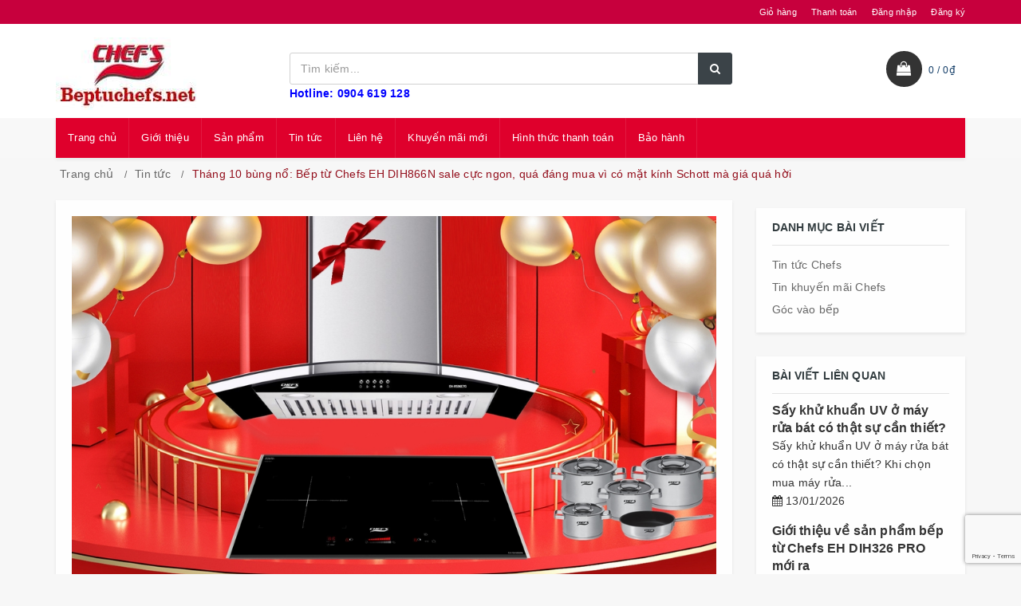

--- FILE ---
content_type: text/html; charset=utf-8
request_url: https://beptuchefs.net/thang-10-bung-no-bep-tu-chefs-eh-dih866n-sale-cuc-ngon-qua-dang-mua-vi-co-mat-kinh-schott-ma-gia-qua-hoi
body_size: 19665
content:
<!DOCTYPE html>
<html lang="vi">
	<head>

		<meta charset="UTF-8" />
		<meta name="google-site-verification" content="trKhKt13aMrFt0DLfswSOFAX0zYc_bASqeUemyVHCWQ" />
		<meta name="viewport" content="width=device-width, initial-scale=1, maximum-scale=1">			
		<title>Tháng 10 bùng nổ: Bếp từ Chefs EH DIH866N giảm giá lớn khó bỏ qua			
		</title>		
		<!-- ================= Page description ================== -->
		
		<meta name="description" content="Nếu bạn đang t&#236;m mua một chiếc bếp từ nhập khẩu T&#226;y Ban Nha cho trải nghiệm cao cấp, nhưng gi&#225; cả phải chăng. Th&#236; đừng t&#236;m đ&#226;u xa nữa nh&#233;, v&#236; Chefs EH DIH866N phi&#234;n bản mới nhất 2021 giảm sốc đến 1.5 triệu đồng k&#232;m th&#234;m qu&#224; tặng hấp dẫn ngay trong th&#225;ng 10 đang chờ bạn rước về đấy. Thời gian khuyến m&#227;i: từ ng&#224;y">
		
		<!-- ================= Meta ================== -->
		<meta name="keywords" content="Tháng 10 bùng nổ: Bếp từ Chefs EH DIH866N sale cực ngon, quá đáng mua vì có mặt kính Schott mà giá quá hời, Tin tức, bếp từ Chefs EH DIH866N,  Bếp từ Chefs, beptuchefs.net"/>		
		<link rel="canonical" href="https://beptuchefs.net/thang-10-bung-no-bep-tu-chefs-eh-dih866n-sale-cuc-ngon-qua-dang-mua-vi-co-mat-kinh-schott-ma-gia-qua-hoi"/>
		<meta name="resource-type" content="Document" />
		<meta name="distribution" content="Global" />
		<meta name='revisit-after' content='1 days' />
		<meta name="robots" content="noodp,index,follow" />
		<!-- ================= Favicon ================== -->
		
		<link rel="icon" href="//bizweb.dktcdn.net/100/218/474/themes/543869/assets/favicon.png?1712565645291" type="image/x-icon" />
		
		
		<!-- Facebook Open Graph meta tags -->

  <meta property="og:url" content="https://beptuchefs.net/thang-10-bung-no-bep-tu-chefs-eh-dih866n-sale-cuc-ngon-qua-dang-mua-vi-co-mat-kinh-schott-ma-gia-qua-hoi">
  <meta property="og:site_name" content="Bếp từ Chefs"><!-- Plugin CSS -->		
		
		<link href="//bizweb.dktcdn.net/100/218/474/themes/543869/assets/bootstrap.scss.css?1712565645291" rel="stylesheet" type="text/css" media="all" />
		<link rel="stylesheet" href="//maxcdn.bootstrapcdn.com/font-awesome/4.7.0/css/font-awesome.min.css">
		<link href="//bizweb.dktcdn.net/100/218/474/themes/543869/assets/owl.carousel.min.scss.css?1712565645291" rel="stylesheet" type="text/css" media="all" />
		<!-- Build Main CSS -->								
		<link href="//bizweb.dktcdn.net/100/218/474/themes/543869/assets/base.scss.css?1712565645291" rel="stylesheet" type="text/css" media="all" />		
		<link href="//bizweb.dktcdn.net/100/218/474/themes/543869/assets/style.scss.css?1712565645291" rel="stylesheet" type="text/css" media="all" />		
		<link href="//bizweb.dktcdn.net/100/218/474/themes/543869/assets/update.scss.css?1712565645291" rel="stylesheet" type="text/css" media="all" />		
		<link href="//bizweb.dktcdn.net/100/218/474/themes/543869/assets/responsive.scss.css?1712565645291" rel="stylesheet" type="text/css" media="all" />
		<link href="//bizweb.dktcdn.net/100/218/474/themes/543869/assets/luxury.scss.css?1712565645291" rel="stylesheet" type="text/css" media="all" />
		<!-- Header JS -->	
		
		<script src="//bizweb.dktcdn.net/100/218/474/themes/543869/assets/jquery-2.2.3.min.js?1712565645291" type="text/javascript"></script>
		<!-- Bizweb javascript customer -->
		
		
		
		
		<!-- Bizweb conter for header -->
		<script>
	var Bizweb = Bizweb || {};
	Bizweb.store = 'beptuchefs.mysapo.net';
	Bizweb.id = 218474;
	Bizweb.theme = {"id":543869,"name":"Luxury","role":"main"};
	Bizweb.template = 'article';
	if(!Bizweb.fbEventId)  Bizweb.fbEventId = 'xxxxxxxx-xxxx-4xxx-yxxx-xxxxxxxxxxxx'.replace(/[xy]/g, function (c) {
	var r = Math.random() * 16 | 0, v = c == 'x' ? r : (r & 0x3 | 0x8);
				return v.toString(16);
			});		
</script>
<script>
	(function () {
		function asyncLoad() {
			var urls = ["https://googleshopping.sapoapps.vn/conversion-tracker/global-tag/1867.js?store=beptuchefs.mysapo.net","https://googleshopping.sapoapps.vn/conversion-tracker/event-tag/1867.js?store=beptuchefs.mysapo.net","//newproductreviews.sapoapps.vn/assets/js/productreviews.min.js?store=beptuchefs.mysapo.net","https://google-shopping-v2.sapoapps.vn/api/conversion-tracker/global-tag/1912?store=beptuchefs.mysapo.net","https://google-shopping-v2.sapoapps.vn/api/conversion-tracker/event-tag/1912?store=beptuchefs.mysapo.net","https://productstatistics.sapoapps.vn/scripts/ab_productstatistics_scripttag.min.js?store=beptuchefs.mysapo.net"];
			for (var i = 0; i < urls.length; i++) {
				var s = document.createElement('script');
				s.type = 'text/javascript';
				s.async = true;
				s.src = urls[i];
				var x = document.getElementsByTagName('script')[0];
				x.parentNode.insertBefore(s, x);
			}
		};
		window.attachEvent ? window.attachEvent('onload', asyncLoad) : window.addEventListener('load', asyncLoad, false);
	})();
</script>


<script>
	window.BizwebAnalytics = window.BizwebAnalytics || {};
	window.BizwebAnalytics.meta = window.BizwebAnalytics.meta || {};
	window.BizwebAnalytics.meta.currency = 'VND';
	window.BizwebAnalytics.tracking_url = '/s';

	var meta = {};
	
	meta.article = {"id": 2382396};
	
	
	for (var attr in meta) {
	window.BizwebAnalytics.meta[attr] = meta[attr];
	}
</script>

	
		<script src="/dist/js/stats.min.js?v=96f2ff2"></script>
	



<!-- Global site tag (gtag.js) - Google Analytics -->
<script async src="https://www.googletagmanager.com/gtag/js?id=UA-125968851-1"></script>
<script>
  window.dataLayer = window.dataLayer || [];
  function gtag(){dataLayer.push(arguments);}
  gtag('js', new Date());

  gtag('config', 'UA-125968851-1');
gtag('config', 'AW-947652842');
</script>

<!-- Google Tag Manager -->
<script>(function(w,d,s,l,i){w[l]=w[l]||[];w[l].push({'gtm.start':
new Date().getTime(),event:'gtm.js'});var f=d.getElementsByTagName(s)[0],
j=d.createElement(s),dl=l!='dataLayer'?'&l='+l:'';j.async=true;j.src=
'https://www.googletagmanager.com/gtm.js?id='+i+dl;f.parentNode.insertBefore(j,f);
})(window,document,'script','dataLayer','GTM-M6ZRR7S');</script>
<!-- End Google Tag Manager -->
<script>

	window.enabled_enhanced_ecommerce = false;

</script>






<script>
	var eventsListenerScript = document.createElement('script');
	eventsListenerScript.async = true;
	
	eventsListenerScript.src = "/dist/js/store_events_listener.min.js?v=1b795e9";
	
	document.getElementsByTagName('head')[0].appendChild(eventsListenerScript);
</script>





				
		<script>var ProductReviewsAppUtil=ProductReviewsAppUtil || {};ProductReviewsAppUtil.store={name: 'Bếp từ Chefs'};</script>
		<link href="//bizweb.dktcdn.net/100/218/474/themes/543869/assets/bw-statistics-style.css?1712565645291" rel="stylesheet" type="text/css" media="all" />

		<!-- Google Tag Manager -->
<script>(function(w,d,s,l,i){w[l]=w[l]||[];w[l].push({'gtm.start':
new Date().getTime(),event:'gtm.js'});var f=d.getElementsByTagName(s)[0],
j=d.createElement(s),dl=l!='dataLayer'?'&l='+l:'';j.async=true;j.src=
'https://www.googletagmanager.com/gtm.js?id='+i+dl;f.parentNode.insertBefore(j,f);
})(window,document,'script','dataLayer','GTM-M6ZRR7S');</script>
<!-- End Google Tag Manager -->

		


	<link href="//bizweb.dktcdn.net/100/218/474/themes/543869/assets/appbulk-product-statistics.css?1712565645291" rel="stylesheet" type="text/css" media="all" />
</head>
	<body class="cnt-home">	
			

		<!-- Main content -->
		<header class="header-style-1">
	<div class="top-bar animate-dropdown">
		<div class="container">
			<div class="header-top-inner">
				<div class="cnt-account">
					<ul class="list-unstyled">
						<li><a href="/cart">Giỏ hàng</a></li>
						<li><a href="/checkout">Thanh toán</a></li>
						
						<li><a href="/account/login">Đăng nhập</a></li>
						<li><a href="/account/register">Đăng ký</a></li>
						
					</ul>
				</div>
				<div class="offer-text"></div>
				<div class="clearfix"></div>
			</div>
		</div>
	</div>
	<div class="main-header">
		<div class="container">
			<div class="row">
				<div class="col-xs-6 col-sm-6 col-md-3 logo-holder">
					<div class="logo">
						<a href="/" class="logo-wrapper ">					
							<img src="//bizweb.dktcdn.net/100/218/474/themes/543869/assets/logo.png?1712565645291" alt="logo " />					
						</a>
					</div>
				</div>
				<div class="col-xs-6 col-sm-6 col-md-3 animate-dropdown top-cart-row visible-sm visible-xs"> 
					<div class="dropdown dropdown-cart">
						<a href="/cart" class="lnk-cart">
							<div class="items-cart-inner">
								<div class="top-cart"></div>
								<span class="cartCount"></span>
							</div>
						</a>
					</div>
				</div>
				<div class="col-xs-2 col-sm-2 col-md-12 top-menu-mobile visible-sm visible-xs">
					<div class="button-menu-mobile c-hamburger c-hamburger--htx">
						<span></span>
					</div>
				</div>
				<div class="col-xs-10 col-sm-10 col-md-6 top-search-holder"> 
					<div class="search-area clearfix">
	<form action="/search" method="get" class="ultimate-search">
		<div class="input-group">
			<input type="text" class="form-control search-field input-search" value="" name="query" placeholder="Tìm kiếm..." />
			<span class="input-group-btn">
				<button class="btn btn-default search-button" type="submit"><i class="fa fa-search"></i></button>
			</span>
		</div>
	</form>
</div> 
					<span style="color: blue"><strong>Hotline: 0904 619 128</strong></span>
				</div>
				<div class="col-xs-12 col-sm-12 col-md-3 animate-dropdown top-cart-row visible-lg visible-md"> 
					<div class="dropdown dropdown-cart top-cart-contain mini-cart">
						<a href="/cart" class="dropdown-toggle lnk-cart">
							<div class="items-cart-inner">
								<div class="top-cart">  </div>
								<div class="total-price-basket"> <span class="lbl"><span id="cart-total" class="cartCount"></span> /</span> <span class="total-price"></span></div>
							</div>
						</a>
						<div class="top-cart-content">					
							<ul id="cart-sidebar" class="mini-products-list count_li">
								<li class="list-item">
									<ul></ul>
								</li>
								<li class="action">
									<ul>
										<li class="li-fix-1">
											<div class="top-subtotal">
												Tổng tiền thanh toán: 
												<span class="price"></span>
											</div>
										</li>
										<li class="li-fix-2" style="">
											<div class="actions">
												<a href="/cart" class="btn btn-primary">
													<span><i class="fa fa-shopping-basket"></i> Giỏ hàng</span>
												</a>
												<a href="/checkout" class="btn btn-checkout btn-gray">
													<span><i class="fa fa-random"></i> Thanh toán</span>
												</a>
											</div>
										</li>
									</ul>
								</li>
							</ul>
						</div>
					</div>
				</div>
			</div>
		</div>
	</div>
	<div class="header-nav animate-dropdown">
		<div class="container">
			<div class="yamm navbar navbar-default" role="navigation">
				<div class="nav-bg-class">
	<div class="navbar-collapse collapse" id="mc-horizontal-menu-collapse">
		<div class="nav-outer">
			<ul class="nav navbar-nav">
				
				
				
				<li class="dropdown yamm mega-menu ">
					
					
					
					
					
							
					
					
					
					
					
					
					
					
					
					
					
					
							
					
					
					
					
					
					
					
					
					
					
					
					
							
					
					
					
					
					
					
					
					
					
					
					
					
							
					
					
					
					
					
					
					
					
					
					
					
					
							
					
					
					
					
					
					
					
					
					
					
					
					
							
					
					
					
					
					
					
					
					
					
					
					
					
					
					
					
					
					
					
					
					
					
					
					
					
					
					
					
					
					
					<a href="/">Trang chủ</a>
					
				</li>
				
				
				
				
				<li class="dropdown yamm mega-menu ">
					
					
					
					
					
							
					
					
					
					
					
					
					
					
					
					
					
					
							
					
					
					
					
					
					
					
					
					
					
					
					
							
					
					
					
					
					
					
					
					
					
					
					
					
							
					
					
					
					
					
					
					
					
					
					
					
					
							
					
					
					
					
					
					
					
					
					
					
					
					
							
					
					
					
					
					
					
					
					
					
					
					
					
					
					
					
					
					
					
					
					
					
					
					
					
					
					
					
					
					
					<a href="/gioi-thieu">Giới thiệu</a>
					
				</li>
				
				
				
				

				
				
				

				
				
				

				
				
				

				
				
				

				
				
				

				
				
				

				
				
				
				
				
				
				
				
				
				
				
				
				
				
				
				
				
				
				
				
				

				
				<li class="dropdown ">
					<a href="/collections/all" data-hover="dropdown">Sản phẩm<em class="open-close"></em></a>
					<ul class="dropdown-menu pages">
						<li>
							<div class="yamm-content">
								<div class="row">
									<div class="col-xs-12 col-menu">
										<ul class="links">
											
											<li><a href="/bep-tu-chefs">Bếp từ Chefs</a></li>
											
											<li><a href="/bep-dien-tu-chefs">Bếp điện từ Chefs</a></li>
											
											<li><a href="/may-hut-mui-chefs">Máy hút mùi Chefs</a></li>
											
											<li><a href="/may-rua-bat-chefs">Máy rửa bát Chefs</a></li>
											
											<li><a href="/bep-tu-cong-nghiep-chefs">Bếp từ công nghiệp Chefs</a></li>
											
											<li><a href="/bep-dien-chefs">Bếp điện Chefs</a></li>
											
											<li><a href="/bo-noi-chefs">Bộ nồi Chefs</a></li>
											
											<li><a href="/lo-nuong-chefs">Lò nướng Chefs</a></li>
											
											<li><a href="/bep-gas-chefs">Bếp gas Chefs</a></li>
											
											<li><a href="/tin-khuyen-mai-moi-nhat">Tin khuyến mại mới nhất</a></li>
											
											<li><a href="/lo-vi-song-chefs">Lò vi sóng Chefs</a></li>
											
											<li><a href="/khoa-dien-tu-chefs">Khóa điện tử Chefs</a></li>
											
										</ul>
									</div>
								</div>
							</div>
						</li>
					</ul>
				</li>
				

				
				
				
				
				<li class="dropdown yamm mega-menu ">
					
					
					
					
					
							
					
					
					
					
					
					
					
					
					
					
					
					
							
					
					
					
					
					
					
					
					
					
					
					
					
							
					
					
					
					
					
					
					
					
					
					
					
					
							
					
					
					
					
					
					
					
					
					
					
					
					
							
					
					
					
					
					
					
					
					
					
					
					
					
							
					
					
					
					
					
					
					
					
					
					
					
					
					
					
					
					
					
					
					
					
					
					
					
					
					
					
					
					
					
					<a href="/blogs/all">Tin tức</a>
					
				</li>
				
				
				
				
				<li class="dropdown yamm mega-menu ">
					
					
					
					
					
							
					
					
					
					
					
					
					
					
					
					
					
					
							
					
					
					
					
					
					
					
					
					
					
					
					
							
					
					
					
					
					
					
					
					
					
					
					
					
							
					
					
					
					
					
					
					
					
					
					
					
					
							
					
					
					
					
					
					
					
					
					
					
					
					
							
					
					
					
					
					
					
					
					
					
					
					
					
					
					
					
					
					
					
					
					
					
					
					
					
					
					
					
					
					
					<a href="/lien-he">Liên hệ</a>
					
				</li>
				
				
				
				
				<li class="dropdown yamm mega-menu ">
					
					
					
					
					
							
					
					
					
					
					
					
					
					
					
					
					
					
							
					
					
					
					
					
					
					
					
					
					
					
					
							
					
					
					
					
					
					
					
					
					
					
					
					
							
					
					
					
					
					
					
					
					
					
					
					
					
							
					
					
					
					
					
					
					
					
					
					
					
					
							
					
					
					
					
					
					
					
					
					
					
					
					
					
					
					
					
					
					
					
					
					
					
					
					
					
					
					
					
					
					<a href="http://beptuchefs.net/tin-khuyen-mai-moi-nhat">Khuyến mãi mới</a>
					
				</li>
				
				
				
				
				<li class="dropdown yamm mega-menu ">
					
					
					
					
					
							
					
					
					
					
					
					
					
					
					
					
					
					
							
					
					
					
					
					
					
					
					
					
					
					
					
							
					
					
					
					
					
					
					
					
					
					
					
					
							
					
					
					
					
					
					
					
					
					
					
					
					
							
					
					
					
					
					
					
					
					
					
					
					
					
							
					
					
					
					
					
					
					
					
					
					
					
					
					
					
					
					
					
					
					
					
					
					
					
					
					
					
					
					
					
					<a href="https://beptuchefs.net/hinh-thuc-thanh-toan">Hình thức thanh toán</a>
					
				</li>
				
				
				
				
				<li class="dropdown yamm mega-menu ">
					
					
					
					
					
							
					
					
					
					
					
					
					
					
					
					
					
					
							
					
					
					
					
					
					
					
					
					
					
					
					
							
					
					
					
					
					
					
					
					
					
					
					
					
							
					
					
					
					
					
					
					
					
					
					
					
					
							
					
					
					
					
					
					
					
					
					
					
					
					
							
					
					
					
					
					
					
					
					
					
					
					
					
					
					
					
					
					
					
					
					
					
					
					
					
					
					
					
					
					
					<a href="https://beptuchefs.net/che-do-bao-hanh-cua-cac-san-pham-chefs">Bảo hành</a>
					
				</li>
				
				
				
			</ul>
			<div class="clearfix"></div>
		</div>
	</div>
</div>
			</div>
		</div>
	</div>
</header>

		<div class="body-content " >
			<div class="container">
				<section class="breadcrumb">
	<div class="container">
		<div class="row">
			<div class="breadcrumb-inner">
				<ul class="list-unstyled" >					
					<li>
						<a  href="/" >Trang chủ</a>						
					</li>
					
					<li>
						<a  href="/tin-tuc">Tin tức</a>	
					</li>
					<li class="active">Tháng 10 bùng nổ: Bếp từ Chefs EH DIH866N sale cực ngon, quá đáng mua vì có mặt kính Schott mà giá quá hời</li>
					
				</ul>
			</div>
		</div>
	</div>
</section>

<div class="row">
	<div class="blog-page">
		<div class="col-md-9 ">
			<div class="blog-post wow fadeInUp" itemscope itemtype="http://schema.org/Article">
				
				<img class="img-responsive center-block" src="//bizweb.dktcdn.net/thumb/1024x1024/100/218/474/articles/bep-tu-chefs-eh-dih866n.jpg?v=1633836784037" alt="Tháng 10 bùng nổ: Bếp từ Chefs EH DIH866N sale cực ngon, quá đáng mua vì có mặt kính Schott mà giá quá hời" />
				
				<h1 itemprop="name">Tháng 10 bùng nổ: Bếp từ Chefs EH DIH866N sale cực ngon, quá đáng mua vì có mặt kính Schott mà giá quá hời</h1>
				<span class="author">Bếp Chefs</span>
				 
				<span class="review">0 Bình luận</span>
				
				<span class="date-time">10/10/2021</span>
				<div class="articl-content" id="fancy-image-view">
					<p style="text-align: justify;"><span style="font-size:16px;">Nếu bạn đang tìm mua một chiếc <a href="https://beptuchefs.net/bep-tu-chefs-spain"><span style="color:#3498db;">bếp từ nhập khẩu Tây Ban Nha</span></a> cho trải nghiệm cao cấp, nhưng giá cả phải chăng. Thì đừng tìm đâu xa nữa nhé, vì <a href="https://beptuchefs.net/bep-tu-chefs-eh-dih866n">Chefs EH DIH866N</a> phiên bản mới nhất 2021 giảm sốc đến 1.8 triệu đồng kèm thêm quà tặng hấp dẫn ngay trong tháng 10 đang chờ bạn rước về đấy. </span></p>
<p style="text-align: justify;"><span style="font-size:16px;">Thời gian khuyến mãi: từ ngày 10/10/2021</span></p>
<p style="text-align: justify;"><span style="font-size:16px;"><strong>Lưu ý:</strong> Khuyến mãi có thể kết thúc sớm nếu hết số lượng sản phẩm hoặc thông tin khuyến mãi thay đổi.</span></p>
<p style="text-align: center;"><span style="font-size:16px;"><img data-thumb="original" original-height="961" original-width="1680" src="//bizweb.dktcdn.net/100/218/474/files/bep-tu-chefs-eh-dih866n-0001cfb7-ef28-42ed-84e8-1b50d84d55fd.jpg?v=1633831410733" style="width: 800px; height: 458px;" /></span></p>
<p style="text-align: justify;"><span style="font-size:16px;">Bếp từ Chefs EH DIH866N sở hữu mặt kính Schott Ceran vát cạnh, được bo viền nhôm đẳng cấp và sang trọng, mang đến cho bạn cảm giác trải nghiêm không gian nấu ăn hiện đại, thoải mái hơn. Đặc biệt, hệ thống điều khiển cảm ứng multi thông minh được dùng cho cả 2 vùng nấu trên bếp, vựa gọn gàng vừa dễ sử dụng cho mọi người.</span></p>
<p style="text-align: justify;"><span style="font-size:16px;">Nổi bật nhất trên mẫu bếp này chính là phần tính năng đun nấu, khi mà Chefs EH DIH866N được trang bị 2 mâm từ EGO với bên trái là 2000w, và bên phải là 1600w với 10 mức công suất có thể tùy chỉnh, ngoài ra bếp còn được trang bị thêm tính năng booster, pause, hẹn giợ đun nấu... sẽ hỗ trợ tối đa cho bạn trong công việc nội trợ hàng ngày.</span></p>
<p style="text-align: center;"><a href="https://beptuchefs.net/bep-tu-chefs-eh-dih866n"><span style="font-size:16px;"><img data-thumb="original" original-height="444" original-width="1189" src="//bizweb.dktcdn.net/100/218/474/files/bep-tu-chefs-eh-dih866n-148b086d-3f69-4e90-8249-715f7b8f9e0c.jpg?v=1633834541769" style="width: 600px; height: 224px;" /></span></a></p>
<p style="text-align: justify;"><span style="font-size:16px;">Có quá nhiều điểm vượt trội trên chiếc bếp này mà giá giảm lại rất ngon nên mua liên bạn nhé.</span></p>
<p style="text-align: justify;"><span style="font-size:16px;">Xem thêm: <a href="https://beptuchefs.net/bang-gia-tien-nhau-nen-chon-mua-bep-chefs-eh-dih866n-hay-dih868-hai-chiec-bep-tay-ban-nha-co-diem-gi-khac-nhau"><span style="color:#3498db;">Nên mua bếp Chefs EH DIH866N hay DIH868? hai mẫu này có gì khác nhau?</span></a></span></p>
<p style="text-align: justify;"><span style="color:#95a5a6;"><span style="font-size:16px;">Biên tập bởi Viết Lộc</span></span></p>
				</div>
				
				<div class="social-media">
					<!--<span>Chia sẻ:</span>
					<a class="share-article" href="https://www.facebook.com/sharer/sharer.php?u=https://beptuchefs.net/thang-10-bung-no-bep-tu-chefs-eh-dih866n-sale-cuc-ngon-qua-dang-mua-vi-co-mat-kinh-schott-ma-gia-qua-hoi"><i class="fa fa-facebook"></i></a>
					<a class="share-article" href="https://twitter.com/intent/tweet?text=Tháng 10 bùng nổ: Bếp từ Chefs EH DIH866N sale cực ngon, quá đáng mua vì có mặt kính Schott mà giá quá hời&url=https://beptuchefs.net/thang-10-bung-no-bep-tu-chefs-eh-dih866n-sale-cuc-ngon-qua-dang-mua-vi-co-mat-kinh-schott-ma-gia-qua-hoi"><i class="fa fa-twitter"></i></a>
					<a class="share-article" href="https://www.linkedin.com/"><i class="fa fa-linkedin"></i></a>
					
					<a class="share-article" href="https://www.pinterest.com/" class="hidden-xs"><i class="fa fa-pinterest"></i></a>-->
					<!-- Go to www.addthis.com/dashboard to customize your tools --> <script type="text/javascript" src="//s7.addthis.com/js/300/addthis_widget.js#pubid=ra-58eaefeb417a3869"></script> 
					<!-- Go to www.addthis.com/dashboard to customize your tools --> <div class="addthis_inline_share_toolbox"></div>
				</div>
				
				
				<div class="tag_article">
					<span>Tag:</span>
					
					<a href="/blogs/all/tagged/bep-tu-chefs-eh-dih866n">bếp từ Chefs EH DIH866N</a>,
					
				</div>
				
			</div>
			 
			
			<div class="blog-write-comment outer-bottom-xs outer-top-xs">
				<form method="post" action="/posts/thang-10-bung-no-bep-tu-chefs-eh-dih866n-sale-cuc-ngon-qua-dang-mua-vi-co-mat-kinh-schott-ma-gia-qua-hoi/comments" id="article_comments" accept-charset="UTF-8"><input name="FormType" type="hidden" value="article_comments"/><input name="utf8" type="hidden" value="true"/><input type="hidden" id="Token-c12314e2c91a4b7082a6b2699caf3b33" name="Token" /><script src="https://www.google.com/recaptcha/api.js?render=6Ldtu4IUAAAAAMQzG1gCw3wFlx_GytlZyLrXcsuK"></script><script>grecaptcha.ready(function() {grecaptcha.execute("6Ldtu4IUAAAAAMQzG1gCw3wFlx_GytlZyLrXcsuK", {action: "article_comments"}).then(function(token) {document.getElementById("Token-c12314e2c91a4b7082a6b2699caf3b33").value = token});});</script>
				
				
				<div class="row">
					<div class="col-md-12">
						<h4>Viết Bình Luận</h4>
					</div>
					<div class="col-md-6">
						<div class="form-group">
							<label class="info-title">Họ tên <span>*</span></label>
							<input type="text" class="form-control unicase-form-control text-input" placeholder="Họ và tên" value="" name="Author" required />
						</div>
					</div>
					<div class="col-md-6">
						<div class="form-group">
							<label class="info-title">Email <span>*</span></label>
							<input type="email" class="form-control unicase-form-control text-input" placeholder="Địa chỉ Email" value="" name="Email" required />
						</div>
					</div>
					<div class="col-md-12">
						<div class="form-group">
							<label class="info-title">Nội dung <span>*</span></label>
							<textarea class="form-control unicase-form-control" rows="5" placeholder="Nội dung bình luận" name="Body" required></textarea>
						</div>
					</div>
					<div class="col-md-12 outer-bottom-small m-t-20">
						<button type="submit" class="btn-upper btn btn-primary checkout-page-button">Gửi bình luận</button>
					</div>
				</div>
				</form>
			</div>
			
		</div>
		
		<div class="col-md-3  sidebar">
			<div class="sidebar-module-container">
	
	<div class="sidebar-widget outer-bottom-xs outer-bottom-small wow fadeInUp">
	<h3 class="section-title">Danh mục bài viết</h3>
	<div class="sidebar-widget-body m-t-10">
		<div class="accordion blog-cate-acc">
			
			
			<div class="accordion-group">
				<div class="accordion-heading">
					<a href="/tin-tuc">Tin tức Chefs</a>
				</div>
			</div>
			
			
			
			<div class="accordion-group">
				<div class="accordion-heading">
					<a href="/danh-muc-tin-tuc-1">Tin khuyến mãi Chefs</a>
				</div>
			</div>
			
			
			
			<div class="accordion-group">
				<div class="accordion-heading">
					<a href="/goc-vao-bep">Góc vào bếp</a>
				</div>
			</div>
			
			
		</div>
	</div>
</div>
	
	
	<div class="sidebar-widget outer-bottom-xs wow fadeInUp">
	<h3 class="section-title">Bài viết liên quan</h3>
	<div class="recenter-blog">
		<div class="row">
												
			<article class="blog-item blog-item-list col-xs-12 col-sm-12 col-md-12 col-lg-12">					
				<h3 class="blog-item-name"><a href="/say-khu-khuan-uv-o-may-rua-bat-co-that-su-can-thiet">Sấy khử khuẩn UV ở máy rửa bát có thật sự cần thiết?</a></h3>
				<p class="blog-item-summary">Sấy khử khuẩn UV ở máy rửa bát có thật sự cần thiết? Khi chọn mua máy rửa...</p>
				<div class="post-time">
					<i class="fa fa-calendar"></i> 13/01/2026
				</div>
			</article>				
												
			<article class="blog-item blog-item-list col-xs-12 col-sm-12 col-md-12 col-lg-12">					
				<h3 class="blog-item-name"><a href="/gioi-thieu-ve-san-pham-bep-tu-chefs-eh-dih326-pro-moi-ra">Giới thiệu về sản phẩm bếp từ Chefs EH DIH326 PRO mới ra</a></h3>
				<p class="blog-item-summary">Giới thiệu về sản phẩm bếp từ Chefs EH DIH326 PRO mới ra Chefs EH-DIH326 PRO là bếp...</p>
				<div class="post-time">
					<i class="fa fa-calendar"></i> 10/12/2025
				</div>
			</article>				
												
			<article class="blog-item blog-item-list col-xs-12 col-sm-12 col-md-12 col-lg-12">					
				<h3 class="blog-item-name"><a href="/chefs-nhap-khau-nguyen-chiec-khac-gi-chefs-lap-rap-trong-nuoc">Chefs nhập khẩu nguyên chiếc khác gì Chefs lắp ráp trong nước?</a></h3>
				<p class="blog-item-summary">Chefs nhập khẩu nguyên chiếc khác gì Chefs lắp ráp trong nước? Phân biệt rõ ràng mã sản...</p>
				<div class="post-time">
					<i class="fa fa-calendar"></i> 24/11/2025
				</div>
			</article>				
												
			<article class="blog-item blog-item-list col-xs-12 col-sm-12 col-md-12 col-lg-12">					
				<h3 class="blog-item-name"><a href="/bo-het-nhung-ma-nhap-khau-tai-sao-khong">Bỏ hết những mã Nhập Khẩu, tại sao không?</a></h3>
				<p class="blog-item-summary">Bỏ hết những mã Nhập Khẩu, tại sao không? Mới đây, Chefs đã chính thức "khai tử" những...</p>
				<div class="post-time">
					<i class="fa fa-calendar"></i> 12/10/2025
				</div>
			</article>				
			
		</div>
	</div>
</div>
	
	
	<div class="home-banner outer-top-n outer-bottom-xs">
		<a href="#">
			<img src="//bizweb.dktcdn.net/100/218/474/themes/543869/assets/bogs_banner_image.jpg?1712565645291" alt="" />
		</a>
	</div>
	
	
	
	

</div>
		</div>
		
	</div>
</div>
<script type="text/javascript">
	jQuery(document).ready(function($) {
		$('.share-article').click(function() {
			var NWin = window.open($(this).prop('href'), '', 'menubar=no,toolbar=no,resizable=yes,scrollbars=yes,height=300,width=600');
			if (window.focus)
			{
				NWin.focus();
			}
			return false;
		});
	});
</script>
			</div>

		</div>


		<link href="//bizweb.dktcdn.net/100/218/474/themes/543869/assets/bpr-products-module.css?1712565645291" rel="stylesheet" type="text/css" media="all" />
<div class="sapo-product-reviews-module"></div>
		


<div class="container">
	<div class="row">
		<div class="col-md-12">
			<div id="brands-carousel" class="logo-slider wow fadeInUp">
				<div class="logo-slider-inner">
					<div id="brand-slider" class="owl-carousel brand-slider custom-carousel owl-theme">
						
						
						
						
						
						
						<div class="item">
							<a href="#" class="image">
								<img data-echo="//bizweb.dktcdn.net/100/218/474/themes/543869/assets/footer_brand_image_1.png?1712565645291" src="//bizweb.dktcdn.net/100/218/474/themes/543869/assets/blank.gif?1712565645291" alt="" />
							</a>
						</div>
						
						
						
						
						
						
						
						<div class="item">
							<a href="#" class="image">
								<img data-echo="//bizweb.dktcdn.net/100/218/474/themes/543869/assets/footer_brand_image_2.png?1712565645291" src="//bizweb.dktcdn.net/100/218/474/themes/543869/assets/blank.gif?1712565645291" alt="" />
							</a>
						</div>
						
						
						
						
						
						
						
						<div class="item">
							<a href="#" class="image">
								<img data-echo="//bizweb.dktcdn.net/100/218/474/themes/543869/assets/footer_brand_image_3.png?1712565645291" src="//bizweb.dktcdn.net/100/218/474/themes/543869/assets/blank.gif?1712565645291" alt="" />
							</a>
						</div>
						
						
						
						
						
						
						
						<div class="item">
							<a href="#" class="image">
								<img data-echo="//bizweb.dktcdn.net/100/218/474/themes/543869/assets/footer_brand_image_4.png?1712565645291" src="//bizweb.dktcdn.net/100/218/474/themes/543869/assets/blank.gif?1712565645291" alt="" />
							</a>
						</div>
						
						
						
						
						
						
						
						<div class="item">
							<a href="#" class="image">
								<img data-echo="//bizweb.dktcdn.net/100/218/474/themes/543869/assets/footer_brand_image_5.png?1712565645291" src="//bizweb.dktcdn.net/100/218/474/themes/543869/assets/blank.gif?1712565645291" alt="" />
							</a>
						</div>
						
						
						
						
						
						
						
						<div class="item">
							<a href="#" class="image">
								<img data-echo="//bizweb.dktcdn.net/100/218/474/themes/543869/assets/footer_brand_image_6.png?1712565645291" src="//bizweb.dktcdn.net/100/218/474/themes/543869/assets/blank.gif?1712565645291" alt="" />
							</a>
						</div>
						
						
						
						
						
						
						
						
						
						
						
						
						
						
						
						
						
						
						
						
						
						
						
						
						
						
					</div>
				</div>
			</div>
		</div>
	</div>
</div>

<footer id="footer" class="footer color-bg">
	<div class="footer-bottom">
		<div class="container">
			<div class="row">
				<div class="col-xs-12 col-sm-6 col-md-3">
					<div class="module-heading">
						<h4 class="module-title">Thông tin Liên hệ</h4>
					</div>
					<!-- /.module-heading -->

					<div class="module-body">
						
						<ul class="toggle-footer first-child-footer">
							<li class="media">
								<div class="media-left"><i class="fa fa-map-marker"></i></div>
								<div class="media-body">
									<p><b><font color="#FF0000">Địa chỉ: Số 34, ngõ 99/110/65 Định Công Hạ, Hoàng Mai, Hà Nội</font></b>  <br>
</p>
								</div>
							</li>
							<li class="media">
								<div class="media-left"><i class="fa fa-mobile"></i></div>
								<div class="media-body">
									<p><a href="tel:<b>Hotline: 0904341563</b>"><b>Hotline: 0904341563</b></a><br>
										<a href="tel:<b>Zalo: 0904619128</b>"><b>Zalo: 0904619128</b></a></p>
								</div>
							</li>
							<li class="media">
								<div class="media-left"><i class="fa fa-envelope"></i></div>
								<div class="media-body"> <span><a href="mailto:info@beptuchefs.net">info@beptuchefs.net</a></span> </div>
							</li>
						</ul>
						
					</div>
					
					<div class="in-dmca">
						<a href="//www.dmca.com/Protection/Status.aspx?ID=c722188e-721e-455d-97a5-9dee9fde6e35" title="DMCA.com Protection Status" class="dmca-badge"> <img src="//images.dmca.com/Badges/dmca_protected_16_120.png?ID=c722188e-721e-455d-97a5-9dee9fde6e35" alt="DMCA.com Protection Status"></a> <script src="//images.dmca.com/Badges/DMCABadgeHelper.min.js"> </script>
						</div>
					<!-- /.module-body --> 
				</div>
				<!-- /.col -->
				<div class="col-xs-12 col-sm-6 col-md-3">
					<div class="module-heading">
						<h4 class="module-title">Danh mục</h4>
					</div>
					<!-- /.module-heading -->

					<div class="module-body">
						<ul class='list-unstyled'>
							
							<li><a href="/bep-tu-chefs">Bếp từ Chefs</a></li>
							
							<li><a href="/bep-dien-tu-chefs">Bếp điện từ Chefs</a></li>
							
							<li><a href="/may-hut-mui-chefs">Máy hút mùi Chefs</a></li>
							
							<li><a href="/may-rua-bat-chefs">Máy rửa bát Chefs</a></li>
							
							<li><a href="/bep-tu-cong-nghiep-chefs">Bếp từ công nghiệp Chefs</a></li>
							
							<li><a href="/bep-dien-chefs">Bếp điện Chefs</a></li>
							
							<li><a href="/bo-noi-chefs">Bộ nồi Chefs</a></li>
							
							<li><a href="/lo-nuong-chefs">Lò nướng Chefs</a></li>
							
							<li><a href="/bep-gas-chefs">Bếp gas Chefs</a></li>
							
							<li><a href="/tin-khuyen-mai-moi-nhat">Tin khuyến mại mới nhất</a></li>
							
							<li><a href="/lo-vi-song-chefs">Lò vi sóng Chefs</a></li>
							
							<li><a href="/khoa-dien-tu-chefs">Khóa điện tử Chefs</a></li>
							
						</ul>
					</div>
					<!-- /.module-body --> 
				</div>
				<!-- /.col -->
				<div class="col-xs-12 col-sm-6 col-md-3">
					<div class="module-heading">
						<h4 class="module-title">Lượt truy cập</h4>
					</div>
					
					
					<!-- /.module-heading -->

					<div class="module-body">
						<div id="bw-statistics" class="bw-statistics"></div>
					</div>
					<div class="bct">
						<a href="http://online.gov.vn/CustomWebsiteDisplay.aspx?DocId=16238">
						<img src="https://bizweb.dktcdn.net/thumb/small/100/233/701/files/4277831-upload-2018-4-2-14-40-43.png"/>
						</a>
					</div>
					<!-- /.module-body --> 
				</div>
				<!-- /.col -->
				<div class="col-xs-12 col-sm-6 col-md-3">
					<div class="module-heading">
						<h4 class="module-title">Facebook</h4>
					</div>
					<!-- /.module-heading -->

					<div class="module-body">
						<div class="fb-page" data-href="https://www.facebook.com/beptuchefs.net/" data-tabs="timeline" data-height="200px" data-small-header="false" data-adapt-container-width="true" data-hide-cover="false" data-show-facepile="true"><blockquote cite="https://www.facebook.com/beptuchefs.net/" class="fb-xfbml-parse-ignore"><a href="https://www.facebook.com/beptuchefs.net/">Bếp từ Chefs</a></blockquote></div>
					</div>
					<!-- /.module-body --> 
				</div>
			</div>
		</div>
	</div>
	<div class="copyright-bar">
		<div class="container">
			<div class="col-xs-12 col-sm-12 no-padding">
				<div class="copyright_text text-center">
					
					<span class="copyright-1">© Bản quyền thuộc về Bếp từ Chefs</span><span class="copyright-2"> | </span><span class="copyright-3">Cung cấp bởi <a href="" target="_blank">Bizweb</a></span>
					
				</div>
			</div>
		</div>
		
		<div class="back-to-top"><i class="fa  fa-arrow-circle-up"></i></div>
		
	</div>
</footer>	
		<!-- Bizweb javascript -->
		<script src="//bizweb.dktcdn.net/100/218/474/themes/543869/assets/option-selectors.js?1712565645291" type="text/javascript"></script>
		<script src="//bizweb.dktcdn.net/100/218/474/themes/543869/assets/api.jquery.js?1712565645291" type="text/javascript"></script> 
		
		<!-- Plugin JS -->
		<script src="//bizweb.dktcdn.net/100/218/474/themes/543869/assets/owl.carousel.min.js?1712565645291" type="text/javascript"></script>	
		<script src="//maxcdn.bootstrapcdn.com/bootstrap/3.3.7/js/bootstrap.min.js" type="text/javascript"></script>
		<script src="//bizweb.dktcdn.net/100/218/474/themes/543869/assets/bootstrap-hover-dropdown.min.js?1712565645291" type="text/javascript"></script>
		<!-- Add to cart -->	
		<div class="ajax-load"> 
	<span class="loading-icon">
		<svg version="1.1"  xmlns="http://www.w3.org/2000/svg" xmlns:xlink="http://www.w3.org/1999/xlink" x="0px" y="0px"
			 width="24px" height="30px" viewBox="0 0 24 30" style="enable-background:new 0 0 50 50;" xml:space="preserve">
			<rect x="0" y="10" width="4" height="10" fill="#333" opacity="0.2">
				<animate attributeName="opacity" attributeType="XML" values="0.2; 1; .2" begin="0s" dur="0.6s" repeatCount="indefinite" />
				<animate attributeName="height" attributeType="XML" values="10; 20; 10" begin="0s" dur="0.6s" repeatCount="indefinite" />
				<animate attributeName="y" attributeType="XML" values="10; 5; 10" begin="0s" dur="0.6s" repeatCount="indefinite" />
			</rect>
			<rect x="8" y="10" width="4" height="10" fill="#333"  opacity="0.2">
				<animate attributeName="opacity" attributeType="XML" values="0.2; 1; .2" begin="0.15s" dur="0.6s" repeatCount="indefinite" />
				<animate attributeName="height" attributeType="XML" values="10; 20; 10" begin="0.15s" dur="0.6s" repeatCount="indefinite" />
				<animate attributeName="y" attributeType="XML" values="10; 5; 10" begin="0.15s" dur="0.6s" repeatCount="indefinite" />
			</rect>
			<rect x="16" y="10" width="4" height="10" fill="#333"  opacity="0.2">
				<animate attributeName="opacity" attributeType="XML" values="0.2; 1; .2" begin="0.3s" dur="0.6s" repeatCount="indefinite" />
				<animate attributeName="height" attributeType="XML" values="10; 20; 10" begin="0.3s" dur="0.6s" repeatCount="indefinite" />
				<animate attributeName="y" attributeType="XML" values="10; 5; 10" begin="0.3s" dur="0.6s" repeatCount="indefinite" />
			</rect>
		</svg>
	</span>
</div>

<div class="loading awe-popup">
	<div class="overlay"></div>
	<div class="loader" title="2">
		<svg version="1.1"  xmlns="http://www.w3.org/2000/svg" xmlns:xlink="http://www.w3.org/1999/xlink" x="0px" y="0px"
			 width="24px" height="30px" viewBox="0 0 24 30" style="enable-background:new 0 0 50 50;" xml:space="preserve">
			<rect x="0" y="10" width="4" height="10" fill="#333" opacity="0.2">
				<animate attributeName="opacity" attributeType="XML" values="0.2; 1; .2" begin="0s" dur="0.6s" repeatCount="indefinite" />
				<animate attributeName="height" attributeType="XML" values="10; 20; 10" begin="0s" dur="0.6s" repeatCount="indefinite" />
				<animate attributeName="y" attributeType="XML" values="10; 5; 10" begin="0s" dur="0.6s" repeatCount="indefinite" />
			</rect>
			<rect x="8" y="10" width="4" height="10" fill="#333"  opacity="0.2">
				<animate attributeName="opacity" attributeType="XML" values="0.2; 1; .2" begin="0.15s" dur="0.6s" repeatCount="indefinite" />
				<animate attributeName="height" attributeType="XML" values="10; 20; 10" begin="0.15s" dur="0.6s" repeatCount="indefinite" />
				<animate attributeName="y" attributeType="XML" values="10; 5; 10" begin="0.15s" dur="0.6s" repeatCount="indefinite" />
			</rect>
			<rect x="16" y="10" width="4" height="10" fill="#333"  opacity="0.2">
				<animate attributeName="opacity" attributeType="XML" values="0.2; 1; .2" begin="0.3s" dur="0.6s" repeatCount="indefinite" />
				<animate attributeName="height" attributeType="XML" values="10; 20; 10" begin="0.3s" dur="0.6s" repeatCount="indefinite" />
				<animate attributeName="y" attributeType="XML" values="10; 5; 10" begin="0.3s" dur="0.6s" repeatCount="indefinite" />
			</rect>
		</svg>
	</div>

</div>

<div class="addcart-popup product-popup awe-popup">
	<div class="overlay no-background"></div>
	<div class="content">
		<div class="row row-noGutter">
			<div class="col-xl-6 col-xs-12">
				<div class="btn btn-full btn-primary a-left popup-title"><i class="fa fa-check"></i>Thêm vào giỏ hàng thành công
				</div>
				<a href="javascript:void(0)" class="close-window close-popup"><i class="fa fa-close"></i></a>
				<div class="info clearfix">
					<div class="product-image margin-top-5">
						<img alt="popup" src="//bizweb.dktcdn.net/100/218/474/themes/543869/assets/logo.png?1712565645291" style="max-width:150px; height:auto"/>
					</div>
					<div class="product-info">
						<p class="product-name"></p>
						<p class="quantity color-main"><span>Số lượng: </span></p>
						<p class="total-money color-main"><span>Tổng tiền: </span></p>

					</div>
					<div class="actions">    
						<button class="btn  btn-primary  margin-top-5 btn-continue">Tiếp tục mua hàng</button>        
						<button class="btn btn-gray margin-top-5" onclick="window.location='/cart'">Kiểm tra giỏ hàng</button>
					</div> 
				</div>

			</div>			
		</div>

	</div>    
</div>
<div class="error-popup awe-popup">
	<div class="overlay no-background"></div>
	<div class="popup-inner content">
		<div class="error-message"></div>
	</div>
</div>
		<script>
	Bizweb.updateCartFromForm = function(cart, cart_summary_id, cart_count_id) {
		if ((typeof cart_summary_id) === 'string') {
			var cart_summary = jQuery(cart_summary_id);
			if (cart_summary.length) {
				// Start from scratch.
				cart_summary.empty();
				// Pull it all out.        
				jQuery.each(cart, function(key, value) {
					if (key === 'items') {

						var table = jQuery(cart_summary_id);           
						if (value.length) {   
							jQuery('<ul class="list-item-cart"></ul>').appendTo(table);
							jQuery.each(value, function(i, item) {	

								var src = item.image;
								if(src == null){
									src = "http://bizweb.dktcdn.net/thumb/large/assets/themes_support/noimage.gif";
								}
								var buttonQty = "";
								if(item.quantity == '1'){
									buttonQty = 'disabled';
								}else{
									buttonQty = '';
								}
								jQuery('<li class="item productid-' + item.variant_id +'"><a class="product-image" href="' + item.url + '" title="' + item.name + '">'
									   + '<img alt="'+  item.name  + '" src="' + src +  '"width="'+ '80' +'"\></a>'
									   + '<div class="detail-item"><div class="product-details"> <a href="javascript:;" data-id="'+ item.variant_id +'" title="Xóa" class="remove-item-cart fa fa-remove">&nbsp;</a>'
									   + '<p class="product-name"> <a href="' + item.url + '" title="' + item.name + '">' + item.name + '</a></p></div>'
									   + '<div class="product-details-bottom"><span class="price">' + Bizweb.formatMoney(item.price, "{{amount_no_decimals_with_comma_separator}}₫") + '</span>'
									   + '<div class="quantity-select"><input class="variantID" type="hidden" name="variantId" value="'+ item.variant_id +'"><button onClick="var result = document.getElementById(\'qty'+ item.variant_id +'\'); var qty'+ item.variant_id +' = result.value; if( !isNaN( qty'+ item.variant_id +' ) &amp;&amp; qty'+ item.variant_id +' &gt; 1 ) result.value--;return false;" class="reduced items-count btn-minus" ' + buttonQty + ' type="button">–</button><input type="text" maxlength="12" min="0" class="input-text number-sidebar qty'+ item.variant_id +'" id="qty'+ item.variant_id +'" name="Lines" id="updates_'+ item.variant_id +'" size="4" value="'+ item.quantity +'"><button onClick="var result = document.getElementById(\'qty'+ item.variant_id +'\'); var qty'+ item.variant_id +' = result.value; if( !isNaN( qty'+ item.variant_id +' )) result.value++;return false;" class="increase items-count btn-plus" type="button">+</button></div></div></li>').appendTo(table.children('.list-item-cart'));
							}); 
							jQuery('<div><div class="top-subtotal">Tổng cộng: <span class="price">' + Bizweb.formatMoney(cart.total_price, "{{amount_no_decimals_with_comma_separator}}₫") + '</span></div></div>').appendTo(table);
							jQuery('<div><div class="actions"><a href="/checkout" class="btn btn-gray btn-checkout"><span>Thanh toán</span></a><a href="/cart" class="view-cart btn btn-white margin-left-5"><span>Giỏ hàng</span></a></div></div>').appendTo(table);
						}
						else {
							jQuery('<div class="no-item"><p>Không có sản phẩm nào trong giỏ hàng.</p></div>').appendTo(table);

						}
					}
				});
			}
		}
		updateCartDesc(cart);
		var numInput = document.querySelector('#cart-sidebar input.input-text');
		if (numInput != null){
			// Listen for input event on numInput.
			numInput.addEventListener('input', function(){
				// Let's match only digits.
				var num = this.value.match(/^\d+$/);
				if (num == 0) {
					// If we have no match, value will be empty.
					this.value = 1;
				}
				if (num === null) {
					// If we have no match, value will be empty.
					this.value = "";
				}
			}, false)
		}
	}

	Bizweb.updateCartPageForm = function(cart, cart_summary_id, cart_count_id) {
		if ((typeof cart_summary_id) === 'string') {
			var cart_summary = jQuery(cart_summary_id);
			if (cart_summary.length) {
				// Start from scratch.
				cart_summary.empty();
				// Pull it all out.        
				jQuery.each(cart, function(key, value) {
					if (key === 'items') {
						var table = jQuery(cart_summary_id);           
						if (value.length) {  

							var pageCart = '<div class="cart page_cart hidden-xs-down">'
							+ '<form action="/cart" method="post" novalidate><div class="bg-scroll"><div class="cart-thead">'
							+ '<div style="width: 17%">Ảnh sản phẩm</div><div style="width: 33%"><span class="nobr">Tên sản phẩm</span></div><div style="width: 15%" class="a-center"><span class="nobr">Đơn giá</span></div><div style="width: 14%" class="a-center">Số lượng</div><div style="width: 15%" class="a-center">Thành tiền</div><div style="width: 6%">Xoá</div></div>'
							+ '<div class="cart-tbody"></div></div></form></div>'; 
							var pageCartCheckout = '<div class="cart-collaterals cart_submit row"><div class="totals col-sm-12 col-md-12 col-xs-12"><div class="totals"><div class="inner">'
							+ '<table class="table shopping-cart-table-total margin-bottom-0" id="shopping-cart-totals-table"><colgroup><col><col></colgroup>'
							+ '<tfoot><tr><td colspan="20" class="a-right"><strong>Tổng tiền</strong></td><td class="a-right"><strong><span class="totals_price price">' + Bizweb.formatMoney(cart.total_price, "{{amount_no_decimals_with_comma_separator}}₫") + '</span></strong></td></tr></tfoot></table>'
							+ '<ul class="checkout"><li class="clearfix"><button class="btn btn-white f-left" title="Tiếp tục mua hàng" type="button" onclick="window.location.href=\'/collections/all\'"><span>Tiếp tục mua hàng</span></button><button class="btn  btn-white f-left" title="Xóa toàn bộ đơn hàng" type="button" onclick="window.location.href=\'/cart/clear\'"><span>Xóa toàn bộ đơn hàng</span></button><button class="btn btn-primary button btn-proceed-checkout f-right" title="Tiến hành đặt hàng" type="button" onclick="window.location.href=\'/checkout\'"><span>Tiến hành đặt hàng</span></button></li>'
							+ '</ul></div></div></div></div>';
							jQuery(pageCart).appendTo(table);
							jQuery.each(value, function(i, item) {
								var buttonQty = "";
								if(item.quantity == '1'){
									buttonQty = 'disabled';
								}else{
									buttonQty = '';
								}
								var link_img1 = Bizweb.resizeImage(item.image, 'compact');
								if(link_img1=="null" || link_img1 =='' || link_img1 ==null){
									link_img1 = 'https://bizweb.dktcdn.net/thumb/large/assets/themes_support/noimage.gif';
								}
								var pageCartItem = '<div class="item-cart productid-' + item.variant_id +'"><div style="width: 17%" class="image"><a class="product-image" title="' + item.name + '" href="' + item.url + '"><img width="75" height="auto" alt="' + item.name + '" src="' + link_img1 +  '"></a></div>'
								+ '<div style="width: 33%" class="a-center"><h2 class="product-name"> <a href="' + item.url + '">' + item.title + '</a> </h2><span class="variant-title">' + item.variant_title + '</span></div><div style="width: 15%" class="a-center"><span class="item-price"> <span class="price">' + Bizweb.formatMoney(item.price, "{{amount_no_decimals_with_comma_separator}}₫") + '</span></span></div>'
								+ '<div style="width: 14%" class="a-center"><div class="input_qty_pr"><input class="variantID" type="hidden" name="variantId" value="'+ item.variant_id +'"><button onClick="var result = document.getElementById(\'qtyItem'+ item.variant_id +'\'); var qtyItem'+ item.variant_id +' = result.value; if( !isNaN( qtyItem'+ item.variant_id +' ) &amp;&amp; qtyItem'+ item.variant_id +' &gt; 1 ) result.value--;return false;" ' + buttonQty + ' class="reduced_pop items-count btn-minus" type="button">–</button><input type="text" maxlength="12" min="0" class="input-text number-sidebar input_pop input_pop qtyItem'+ item.variant_id +'" id="qtyItem'+ item.variant_id +'" name="Lines" id="updates_'+ item.variant_id +'" size="4" value="'+ item.quantity +'"><button onClick="var result = document.getElementById(\'qtyItem'+ item.variant_id +'\'); var qtyItem'+ item.variant_id +' = result.value; if( !isNaN( qtyItem'+ item.variant_id +' )) result.value++;return false;" class="increase_pop items-count btn-plus" type="button">+</button></div></div>'
								+ '<div style="width: 15%" class="a-center"><span class="cart-price"> <span class="price">'+ Bizweb.formatMoney(item.price * item.quantity, "{{amount_no_decimals_with_comma_separator}}₫") +'</span> </span></div>'
								+ '<div style="width: 6%"><a class="button remove-item remove-item-cart" title="Xóa" href="javascript:;" data-id="'+ item.variant_id +'"><span><span>Xóa</span></span></a></div></div>';
								jQuery(pageCartItem).appendTo(table.find('.cart-tbody'));
								if(item.variant_title == 'Default Title'){
									$('.variant-title').hide();
								}
							}); 
							jQuery(pageCartCheckout).appendTo(table.children('.cart'));
						}else {
							jQuery('<p class="hidden-xs-down">Không có sản phẩm nào trong giỏ hàng. Quay lại <a href="/" style="color:;">cửa hàng</a> để tiếp tục mua sắm.</p>').appendTo(table);
							jQuery('.cart_desktop_page').css('min-height', 'auto');
						}
					}
				});
			}
		}
		updateCartDesc(cart);
		jQuery('#wait').hide();
	}
	Bizweb.updateCartPopupForm = function(cart, cart_summary_id, cart_count_id) {

		if ((typeof cart_summary_id) === 'string') {
			var cart_summary = jQuery(cart_summary_id);
			if (cart_summary.length) {
				// Start from scratch.
				cart_summary.empty();
				// Pull it all out.        
				jQuery.each(cart, function(key, value) {
					if (key === 'items') {
						var table = jQuery(cart_summary_id);           
						if (value.length) { 
							jQuery.each(value, function(i, item) {
								var src = item.image;
								if(src == null){
									src = "http://bizweb.dktcdn.net/thumb/large/assets/themes_support/noimage.gif";
								}
								var buttonQty = "";
								if(item.quantity == '1'){
									buttonQty = 'disabled';
								}else{
									buttonQty = '';
								}
								var pageCartItem = '<div class="item-popup productid-' + item.variant_id +'"><div style="width: 55%;" class="text-left"><div class="item-image">'
								+ '<a class="product-image" href="' + item.url + '" title="' + item.name + '"><img alt="'+  item.name  + '" src="' + src +  '"width="'+ '80' +'"\></a>'
								+ '</div><div class="item-info"><p class="item-name"><a href="' + item.url + '" title="' + item.name + '">' + item.title + '</a></p>'
								+ '<p class="variant-title-popup">' + item.variant_title + '</span>'
								+ '<p class="item-remove"><a href="javascript:;" class="remove-item-cart" title="Xóa" data-id="'+ item.variant_id +'"><i class="fa fa-close"></i> Bỏ sản phẩm</a></p><p class="addpass" style="color:#fff;">'+ item.variant_id +'</p></div></div>'
								+ '<div style="width: 15%;" class="text-right"><div class="item-price"><span class="price">' + Bizweb.formatMoney(item.price, "{{amount_no_decimals_with_comma_separator}}₫") + '</span>'
								+ '</div></div><div style="width: 15%;" class="text-center"><input class="variantID" type="hidden" name="variantId" value="'+ item.variant_id +'">'
								+ '<button onClick="var result = document.getElementById(\'qtyItem'+ item.variant_id +'\'); var qtyItem'+ item.variant_id +' = result.value; if( !isNaN( qtyItem'+ item.variant_id +' ) &amp;&amp; qtyItem'+ item.variant_id +' &gt; 1 ) result.value--;return false;" ' + buttonQty + ' class="reduced items-count btn-minus" type="button">–</button>'
								+ '<input type="text" maxlength="12" min="0" class="input-text number-sidebar qtyItem'+ item.variant_id +'" id="qtyItem'+ item.variant_id +'" name="Lines" id="updates_'+ item.variant_id +'" size="4" value="'+ item.quantity +'">'
								+ '<button onClick="var result = document.getElementById(\'qtyItem'+ item.variant_id +'\'); var qtyItem'+ item.variant_id +' = result.value; if( !isNaN( qtyItem'+ item.variant_id +' )) result.value++;return false;" class="increase items-count btn-plus" type="button">+</button></div>'
								+ '<div style="width: 15%;" class="text-right"><span class="cart-price"> <span class="price">'+ Bizweb.formatMoney(item.price * item.quantity, "{{amount_no_decimals_with_comma_separator}}₫") +'</span> </span></div></div>';
								jQuery(pageCartItem).appendTo(table);
								if(item.variant_title == 'Default Title'){
									$('.variant-title-popup').hide();
								}
								$('.link_product').text();
							}); 
						}
					}
				});
			}
		}
		jQuery('.total-price').html(Bizweb.formatMoney(cart.total_price, "{{amount_no_decimals_with_comma_separator}}₫"));
		updateCartDesc(cart);
	}
	Bizweb.updateCartPageFormMobile = function(cart, cart_summary_id, cart_count_id) {
		if ((typeof cart_summary_id) === 'string') {
			var cart_summary = jQuery(cart_summary_id);
			if (cart_summary.length) {
				// Start from scratch.
				cart_summary.empty();
				// Pull it all out.        
				jQuery.each(cart, function(key, value) {
					if (key === 'items') {

						var table = jQuery(cart_summary_id);           
						if (value.length) {   
							jQuery('<div class="cart_page_mobile content-product-list"></div>').appendTo(table);
							jQuery.each(value, function(i, item) {
								if( item.image != null){
								var src = Bizweb.resizeImage(item.image, 'compact');
								}else{
								var src = "https://bizweb.dktcdn.net/thumb/large/assets/themes_support/noimage.gif";
								}
								jQuery('<div class="item-product item productid-' + item.variant_id +' "><div class="item-product-cart-mobile"><a href="' + item.url + '">	<a class="product-images1" href=""  title="' + item.name + '"><img width="80" height="150" alt="" src="' + src +  '" alt="' + item.name + '"></a></a></div>'
									   + '<div class="title-product-cart-mobile"><h3><a href="' + item.url + '" title="' + item.name + '">' + item.name + '</a></h3><p>Giá: <span>' + Bizweb.formatMoney(item.price, "{{amount_no_decimals_with_comma_separator}}₫") + '</span></p></div>'
									   + '<div class="select-item-qty-mobile"><div class="txt_center">'
									   + '<input class="variantID" type="hidden" name="variantId" value="'+ item.variant_id +'"><button onClick="var result = document.getElementById(\'qtyMobile'+ item.variant_id +'\'); var qtyMobile'+ item.variant_id +' = result.value; if( !isNaN( qtyMobile'+ item.variant_id +' ) &amp;&amp; qtyMobile'+ item.variant_id +' &gt; 0 ) result.value--;return false;" class="reduced items-count btn-minus" type="button">–</button><input type="text" maxlength="12" min="0" class="input-text number-sidebar qtyMobile'+ item.variant_id +'" id="qtyMobile'+ item.variant_id +'" name="Lines" id="updates_'+ item.variant_id +'" size="4" value="'+ item.quantity +'"><button onClick="var result = document.getElementById(\'qtyMobile'+ item.variant_id +'\'); var qtyMobile'+ item.variant_id +' = result.value; if( !isNaN( qtyMobile'+ item.variant_id +' )) result.value++;return false;" class="increase items-count btn-plus" type="button">+</button></div>'
									   + '<a class="button remove-item remove-item-cart" href="javascript:;" data-id="'+ item.variant_id +'">Xoá</a></div>').appendTo(table.children('.content-product-list'));

								});
							
							jQuery('<div class="header-cart-price" style=""><div class="title-cart "><h3 class="text-xs-left">Tổng tiền</h3><a class="text-xs-right totals_price_mobile">' + Bizweb.formatMoney(cart.total_price, "{{amount_no_decimals_with_comma_separator}}₫") + '</a></div>'
								  	+ '<div class="checkout"><button class="btn-proceed-checkout-mobile" title="Tiến hành thanh toán" type="button" onclick="window.location.href=\'/checkout\'"><span>Tiến hành thanh toán</span></button></div></div>'
								  	+ '<button class="btn btn-proceed-continues-mobile" title="Tiếp tục mua sắm" type="button" onclick="window.location.href=\'/collections/all\'">Tiếp tục mua sắm</button>').appendTo(table);
						}
						
					}
				});
			}
		}
		updateCartDesc(cart);
	}
	
	
	function updateCartDesc(data){
		var $cartPrice = Bizweb.formatMoney(data.total_price, "{{amount_no_decimals_with_comma_separator}}₫"),
			$cartMobile = $('#header .cart-mobile .quantity-product'),
			$cartDesktop = $('.count_item_pr'),
			$cartDesktopList = $('.cart-counter-list'),
			$cartPopup = $('.cart-popup-count');

		switch(data.item_count){
			case 0:
				$cartMobile.text('0');
				$cartDesktop.text('0');
				$cartDesktopList.text('0');
				$cartPopup.text('0');

				break;
			case 1:
				$cartMobile.text('1');
				$cartDesktop.text('1');
				$cartDesktopList.text('1');
				$cartPopup.text('1');

				break;
			default:
				$cartMobile.text(data.item_count);
				$cartDesktop.text(data.item_count);
				$cartDesktopList.text(data.item_count);
				$cartPopup.text(data.item_count);

				break;
		}
		$('.top-cart-content .top-subtotal .price, aside.sidebar .block-cart .subtotal .price, .popup-total .total-price, .total-price').html($cartPrice);
		$('.popup-total .total-price').html($cartPrice);
		$('.shopping-cart-table-total .totals_price').html($cartPrice);
		$('.header-cart-price .totals_price_mobile').html($cartPrice);
		$('.cartCount').html(data.item_count);
	}
	
	Bizweb.onCartUpdate = function(cart) {
		Bizweb.updateCartFromForm(cart, '.mini-products-list');
		Bizweb.updateCartPopupForm(cart, '#popup-cart-desktop .tbody-popup');
		
	};
	Bizweb.onCartUpdateClick = function(cart, variantId) {
		jQuery.each(cart, function(key, value) {
			if (key === 'items') {    
				jQuery.each(value, function(i, item) {	
					if(item.variant_id == variantId){
						$('.productid-'+variantId).find('.cart-price span.price').html(Bizweb.formatMoney(item.price * item.quantity, "{{amount_no_decimals_with_comma_separator}}₫"));
						$('.productid-'+variantId).find('.items-count').prop("disabled", false);
						$('.productid-'+variantId).find('.number-sidebar').prop("disabled", false);
						$('.productid-'+variantId +' .number-sidebar').val(item.quantity);
						if(item.quantity == '1'){
							$('.productid-'+variantId).find('.items-count.btn-minus').prop("disabled", true);
						}
					}
				}); 
			}
		});
		updateCartDesc(cart);
	}
	Bizweb.onCartRemoveClick = function(cart, variantId) {
		jQuery.each(cart, function(key, value) {
			if (key === 'items') {    
				jQuery.each(value, function(i, item) {	
					if(item.variant_id == variantId){
						$('.productid-'+variantId).remove();
					}
				}); 
			}
		});
		updateCartDesc(cart);
	}
	$(window).ready(function(){
		$.ajax({
			type: 'GET',
			url: '/cart.js',
			async: false,
			cache: false,
			dataType: 'json',
			success: function (cart){
				Bizweb.updateCartFromForm(cart, '.mini-products-list');
				Bizweb.updateCartPopupForm(cart, '#popup-cart-desktop .tbody-popup'); 
				
			}
		});
	});
	
</script>		
		<div id="popup-cart" class="modal fade" role="dialog">
	<div id="popup-cart-desktop" class="clearfix">
		<div class="title-popup-cart">
			<i class="fa fa-check" aria-hidden="true"></i> Bạn đã thêm <span class="cart-popup-name"></span> vào giỏ hàng
		</div>
		<div class="title-quantity-popup edit-colors">
			<a href="/cart" class="a-reds">
				<i class="fa fa-shopping-bag" aria-hidden="true"></i> Giỏ hàng của bạn (<span class="cart-popup-count"></span> sản phẩm) <i class="fa fa-caret-right" aria-hidden="true"></i>
			</a>
		</div>
		<div class="content-popup-cart">
			<div class="thead-popup">
				<div style="width: 55%;" class="text-left">Sản phẩm</div>
				<div style="width: 15%;" class="text-right">Đơn giá</div>
				<div style="width: 15%;" class="text-center">Số lượng</div>
				<div style="width: 15%;" class="text-right">Thành tiền</div>
			</div>
			<div class="tbody-popup">
			</div>
			<div class="tfoot-popup">
				<div class="tfoot-popup-1 clearfix">
					<div class="pull-left popup-ship">
						
						<a class="button btn-continue" title="Tiếp tục mua hàng" onclick="$('#popup-cart').modal('hide');"><span><span><i class="fa fa-caret-left" aria-hidden="true"></i> Tiếp tục mua hàng</span></span></a>
					</div>
					<div class="pull-right popup-total">
						<p>Thành tiền: <span class="total-price"></span></p>
					</div>
				</div>
				<div class="tfoot-popup-2 clearfix">
					<a class="button btn-proceed-checkout" title="Tiến hành đặt hàng" href="/checkout"><span>Tiến hành đặt hàng <i class="fa fa-long-arrow-right" aria-hidden="true"></i></span></a>
				</div>
			</div>
		</div>
		<a title="Close" class="quickview-close close-window" href="javascript:;" onclick="$('#popup-cart').modal('hide');"><i class="fa  fa-close"></i></a>
	</div>

</div>
<div id="myModal" class="modal fade" role="dialog">
</div>
		<script src="//bizweb.dktcdn.net/100/218/474/themes/543869/assets/cs.script.js?1712565645291" type="text/javascript"></script>
		<!-- Quick view -->
					
		

<div id="quick-view-product" class="quickview-product" style="display:none;">
	<div class="quickview-overlay fancybox-overlay fancybox-overlay-fixed"></div>
	<div class="quick-view-product"></div>
	<div id="quickview-modal" style="display:none;">
		<div class="block-quickview primary_block row">
			<div class="product-left-column col-xs-12 col-sm-4 col-md-4">
				<div class="clearfix image-block">
					<span class="view_full_size">
						<a class="img-product" title="" href="#">
							<img id="product-featured-image-quickview" class="img-responsive product-featured-image-quickview" src="//bizweb.dktcdn.net/100/218/474/themes/543869/assets/logo.png?1712565645291" alt="quickview"  />
						</a>
					</span>
					<div class="loading-imgquickview" style="display:none;"></div>
				</div>
				<div class="more-view-wrapper clearfix">
					<div id="thumbs_list_quickview">
						<ul class="product-photo-thumbs quickview-more-views-owlslider" id="thumblist_quickview"></ul>
					</div>
				</div>
			</div>
			<div class="product-center-column product-info product-item col-xs-12 col-sm-8 col-md-8">
				<h3><a class="qwp-name" href="">&nbsp;</a></h3>
				<div class="quickview-info">
					<span class="prices">
						<span class="price"></span>
						<del class="old-price"></del>
					</span>
				</div>
				<div class="product-description rte"></div>
				<a href="#" class="view-more">Xem chi tiết</a>
				<form action="/cart/add" method="post" enctype="multipart/form-data" class="variants form-ajaxtocart">
					<span class="price-product-detail hidden" style="opacity: 0;">
						<span class=""></span>
					</span>
					<select name='variantId' class="hidden" style="display:none"></select>
					<div class="clearfix"></div>
					<div class="quantity_wanted_p">
						<label for="quantity-detail" class="quantity-selector">Số lượng</label>
						<input type="number" id="quantity-detail" name="quantity" value="1" min="1" class="quantity-selector text-center">
						<button type="submit" name="add" class="btn btn-primary add_to_cart add_to_cart_detail ajax_addtocart">
							<span >Mua sản phẩm</span>
						</button>
						
						<button type="button" onclick="window.location='tel:0904 619 128';" class="btn btn-hotline"><i class="fa fa-mobile"></i> <span class="hd-text">HOTLINE </span>0904 619 128</button>
						
					</div>
					<div class="clearfix"></div>
					<div class="total-price" style="display:none">
						<label>Tổng cộng: </label>
						<span></span>
					</div>
					<div class="clearfix share-quick">
						<div id="fb-root"></div>
						<script>
							(function(d, s, id) {
								var js, fjs = d.getElementsByTagName(s)[0];
								if (d.getElementById(id)) return;
								js = d.createElement(s); js.id = id;
								js.src = "//connect.facebook.net/vi_VN/sdk.js#xfbml=1&version=v2.8&appId=252271411871880";
								fjs.parentNode.insertBefore(js, fjs);
							}(document, 'script', 'facebook-jssdk'));
						</script>
						<div class="fb-like" data-href="https://tinhte.vn" data-layout="button_count" data-action="like" data-size="small" data-show-faces="true" data-share="true"></div>
						<div class="fb-save" data-uri="https://tinhte.vn" data-size="small"></div>
					</div>
				</form>
			</div>

		</div>      
		<a title="Close" class="quickview-close close-window" href="javascript:;"><i class="fa   fa-times-circle"></i></a>
	</div>    
</div>
<script type="text/javascript">  
	Bizweb.doNotTriggerClickOnThumb = false;
	function changeImageQuickView(img, selector) {
		var src = $(img).attr("src");
		src = src.replace("_compact", "");
		$(selector).attr("src", src);
	}
	var selectCallbackQuickView = function(variant, selector) {
		$('#quick-view-product form').show();
		var productItem = jQuery('.quick-view-product .product-item');
		addToCart = productItem.find('.add_to_cart_detail'),
			productPrice = productItem.find('.price'),
			comparePrice = productItem.find('.old-price'),
			totalPrice = productItem.find('.total-price span');
		if (variant && variant.available) {
			var form = jQuery('#' + selector.domIdPrefix).closest('form');
			for (var i=0,length=variant.options.length; i<length; i++) {
				var radioButton = form.find('.swatch[data-option-index="' + i + '"] :radio[value="' + variant.options[i] +'"]');
				if (radioButton.size()) {
					radioButton.get(0).checked = true;
				}
			}
			addToCart.removeClass('disabled').removeAttr('disabled');
			$(addToCart).find("span").text("Mua hàng");
			if(variant.price < 1){			   
				$("#quick-view-product .price").html('Liên hệ');
				$("#quick-view-product del, #quick-view-product .quantity_wanted_p").hide();
				$("#quick-view-product .prices .old-price").hide();

			}else{
				productPrice.html(Bizweb.formatMoney(variant.price, "{{amount_no_decimals_with_comma_separator}}₫"));
				if ( variant.compare_at_price > variant.price ) {
					comparePrice.html(Bizweb.formatMoney(variant.compare_at_price, "{{amount_no_decimals_with_comma_separator}}₫")).show();         
					productPrice.addClass('on-sale');
				} else {
					comparePrice.hide();
					productPrice.removeClass('on-sale');
				}
				$(".quantity_wanted_p").show();
			}
			
			 updatePricingQuickView();
			  
			   /*begin variant image*/
			   if (variant && variant.featured_image) {
				   var originalImage = $("#product-featured-image-quickview");
				   var newImage = variant.featured_image;
				   var element = originalImage[0];
				   Bizweb.Image.switchImage(newImage, element, function (newImageSizedSrc, newImage, element) {
					   $('#thumblist_quickview img').each(function() {
						   var parentThumbImg = $(this).parent();
						   var productImage = $(this).parent().data("image");
						   if (newImageSizedSrc.includes(productImage)) {
							   $(this).parent().trigger('click');
							   return false;
						   }
					   });
				   });
				   $('#product-featured-image-quickview').attr('src',variant.featured_image.src);
			   }
			   } else {
				   addToCart.addClass('disabled').attr('disabled', 'disabled');
				   $(addToCart).find("span").text("Hết hàng");	
				   if(variant){
					   if(variant.price < 1){			   
						   $("#quick-view-product .price").html('Liên hệ');
						   $("#quick-view-product del").hide();
						   $("#quick-view-product .quantity_wanted_p").show();
						   $("#quick-view-product .prices .old-price").hide();
						   comparePrice.hide();
						   productPrice.removeClass('on-sale');
						   addToCart.addClass('disabled').attr('disabled', 'disabled');
						   $(addToCart).find("span").text("Hết hàng");				   
					   }else{
						   if ( variant.compare_at_price > variant.price ) {
							   comparePrice.html(Bizweb.formatMoney(variant.compare_at_price, "{{amount_no_decimals_with_comma_separator}}₫")).show();         
							   productPrice.addClass('on-sale');
						   } else {
							   comparePrice.hide();
							   productPrice.removeClass('on-sale');
						   }
						   $("#quick-view-product .price").html(Bizweb.formatMoney(variant.price, "{{amount_no_decimals_with_comma_separator}}₫"));
						   $("#quick-view-product del ,#quick-view-product .quantity_wanted_p").show();
						   $("#quick-view-product .prices .old-price").show();

						   addToCart.addClass('disabled').attr('disabled', 'disabled');
						   $(addToCart).find("span").text("Hết hàng");
					   }
				   }else{
					   $("#quick-view-product .price").html('Liên hệ');
					   $("#quick-view-product del").hide();
					   $("#quick-view-product .quantity_wanted_p").hide();
					   $("#quick-view-product .prices .old-price").hide();
					   comparePrice.hide();
					   productPrice.removeClass('on-sale');
					   addToCart.addClass('disabled').attr('disabled', 'disabled');
					   $(addToCart).find("span").text("Hết hàng");	
				   }
			   }
			  };
</script> 
		<script>
			initQuickView();
var product={};
var currentLinkQuickView='';
var option1='';
var option2='';
function setButtonNavQuickview(){
	$("#quickview-nav-button a").hide();
	$("#quickview-nav-button a").attr("data-index","");
	var listProducts=$(currentLinkQuickView).closest(".slide").find("a.quick-view");
	if(listProducts.length>0){
		var currentPosition=0;
		for(var i = 0;i<listProducts.length;i++) {
			if($(listProducts[i]).data("handle") == $(currentLinkQuickView).data("handle")) {
				currentPosition = i;
				break;
			}
		}
		if(currentPosition < listProducts.length - 1) {
			$("#quickview-nav-button .btn-next-product").show();
			$("#quickview-nav-button .btn-next-product").attr("data-index", currentPosition + 1);
		}
		if(currentPosition > 0) {
			$("#quickview-nav-button .btn-previous-product").show();
			$("#quickview-nav-button .btn-previous-product").attr("data-index", currentPosition - 1);
		}
	}
	$("#quickview-nav-button a").click(function() {
		$("#quickview-nav-button a").hide();
		var indexLink = parseInt($(this).data("index"));
		if(!isNaN(indexLink) && indexLink >= 0) {
			var listProducts = $(currentLinkQuickView).closest(".slide").find("a.quick-view");
			if(listProducts.length > 0 && indexLink < listProducts.length) {
				$(listProducts[indexLink]).trigger("click");
			}
		}
	});
}
function initQuickView(){
	$(document).on("click", "#thumblist_quickview li", function() {		
		changeImageQuickView($(this).find("img:first-child"), ".product-featured-image-quickview");
		$(this).parent().parent().find('li').removeClass('active');
		$(this).addClass('active');
	});	
	$(document).on('click', '.quick-view', function(e) {
		if($(window).width() > 1023){
			e.preventDefault();
			var producthandle = $(this).data("handle");
			currentLinkQuickView = $(this);
			Bizweb.getProduct(producthandle,function(product) {
				var qvhtml = $("#quickview-modal").html();
				$(".quick-view-product").html(qvhtml);
				var quickview= $(".quick-view-product");
				if(product.summary != null && product.summary !=""){
					var productdes = product.summary;
				}else{

					if(product.content != null){
						var productdes = product.content.replace(/(<([^>]+)>)/ig,"");
					}else{
						var productdes = "";
					}
				}
				var featured_image = product.featured_image;
				if(featured_image == null){
					featured_image = 'http://bizweb.dktcdn.net/thumb/grande/assets/themes_support/noimage.gif';
				}
				setButtonNavQuickview();
				productdes = productdes.split(" ").splice(0,60).join(" ")+"...";	
				if(featured_image != null){
					quickview.find(".view_full_size img").attr("src",featured_image);
				}
				if(product.price < 1 && product.variants.length < 2){				
					quickview.find(".price").html('Liên hệ');
					quickview.find("del").html('');
					quickview.find("#quick-view-product form").hide();
					quickview.find(".prices").html('<span class="price h2">Liên hệ</span>');
					quickview.find(".add_to_cart_detail span").html('Liên hệ');
				}
				else{
					quickview.find("#quick-view-product form").show();
					
					quickview.find(".price").html(Bizweb.formatMoney(product.price, "{{amount_no_decimals_with_comma_separator}}₫" ));
					 
					 }
					 quickview.find(".product-item").attr("id", "product-" + product.id);
					 quickview.find(".qv-link").attr("href",product.url);
					 quickview.find(".variants").attr("id", "product-actions-" + product.id);
					 quickview.find(".variants select").attr("id", "product-select-" + product.id);
					 quickview.find(".qwp-name").text(product.name);
					 quickview.find(".review .shopify-product-reviews-badge").attr("data-id",product.id);
					 if(product.vendor){
						 quickview.find(".brand").append("<b>Nhãn hiệu: </b>"+product.vendor);
					 }else{
						 quickview.find(".brand").append("<b>Nhãn hiệu: </b>Không có");
					 }
					 if(product.available){
						 quickview.find(".availability").append("<b>&nbsp;Tình trạng: </b>Còn hàng");
					 }else{                            
						 quickview.find(".availability").append("<b>&nbsp;Tình trạng: </b>̀Hết hàng");
					 }
					 if(product.variants[0].sku){
						 quickview.find(".product-sku").append("<b>Mã sản phẩm: </b>"+product.variants[0].sku);
					 }else{
						 quickview.find(".product-sku").append("<b>Mã sản phẩm: </b>Không có");
					 }
					 quickview.find(".product-description").html(productdes);
					 quickview.find(".view-more").attr('href',product.url);
					 if (product.compare_at_price_max > product.price) {
						 
						 quickview.find(".old-price").html(Bizweb.formatMoney(product.compare_at_price_max, "{{amount_no_decimals_with_comma_separator}}₫" )).show();
						  
						  quickview.find(".price").addClass("sale-price")
						  }
						  else {
							  quickview.find(".old-price").html("");
							  quickview.find(".price").removeClass("sale-price")
						  }
						  if (!product.available) {
							  quickViewVariantsSwatch(product, quickview);
							  quickview.find(".add_to_cart_detail").text("Hết hàng").addClass("disabled").attr("disabled", "disabled");				
							  if(product.variants.length > 1){
								  quickview.find("select, .dec, .inc, .variants label").show();
							  }else{
								  quickview.find("select, .dec, .inc, .variants label").hide();
							  }
						  }
						  else {
							  quickViewVariantsSwatch(product, quickview);
							  if(product.variants.length > 1){
								  $('#quick-view-product form').show();
							  }else{
								  if(product.price < 1){
									  $('#quick-view-product form').hide();
								  }else{
									  $('#quick-view-product form').show();
								  }
							  }
						  }
						  quickview.find('.more_info_block .page-product-heading li:first, .more_info_block .tab-content section:first').addClass('active');
						  $("#quick-view-product").modal();
						  $(".view_scroll_spacer").removeClass("hidden");
						  loadQuickViewSlider(product, quickview);
						  $(".quick-view").fadeIn(500);
						  if ($(".quick-view .total-price").length > 0) {
							  $(".quick-view input[name=quantity]").on("change", updatePricingQuickView)
						  }			
						  updatePricingQuickView();
						  $(".js-qty__adjust").on("click", function() {
							  var el = $(this),
								  id = el.data("id"),
								  qtySelector = el.siblings(".js-qty__num"),
								  qty = parseInt(qtySelector.val().replace(/\D/g, ''));
							  var qty = validateQty(qty);
							  if (el.hasClass("js-qty__adjust--plus")) {
								  qty = qty + 1;
							  } else {
								  qty = qty - 1;
								  if (qty <= 1) qty = 1;
							  }
							  qtySelector.val(qty);
							  updatePricingQuickView();
						  });
						  $(".js-qty__num").on("change", function() {
							  updatePricingQuickView();
						  });
						 });
						 var numInput = document.querySelector('.quantity_wanted_p input');
						 numInput.addEventListener('input', function(){
							 var num = this.value.match(/^\d+$/);
							 if (num === null) {
								 this.value = "";
							 }		
							 if (num ==0) {
								 this.value = 1;
							 }	
						 }, false)
						 return false;
					 }
					});
					$(document).on('click', '.add_to_cart_detail', function(e) {	
						e.preventDefault();		
						$('#quick-view-product').modal('hide');
						var $this = $(this);
						var form = $this.parents('form');		
						$.ajax({
							type: 'POST',
							url: '/cart/add.js',
							async: false,
							data: form.serialize(),
							dataType: 'json',
							error: addToCartFail,
							beforeSend: function() {  
							},
							success: addToCartSuccess,
							cache: false
						});
					});
				}
				function loadQuickViewSlider(n, r) {
					productImage();
					var loadingImgQuickView = $('.loading-imgquickview');
					var s = Bizweb.resizeImage(n.featured_image, "grande");
					r.find(".quickview-featured-image").append('<a href="' + n.url + '"><img src="' + s + '" title="' + n.title + '"/><div style="height: 100%; width: 100%; top:0; left:0 z-index: 2000; position: absolute; display: none; background: url(' + window.loading_url + ') 50% 50% no-repeat;"></div></a>');
					if (n.images.length > 1) {
						var o = r.find(".more-view-wrapper ul");
						for (i in n.images) {
							var u = Bizweb.resizeImage(n.images[i], "grande");
							var a = Bizweb.resizeImage(n.images[i], "compact");
							var f = '<li><a href="javascript:void(0)" data-imageid="' + n.id + '"" data-zoom-image="' + u + '" ><img src="' + u + '" alt="Proimage" /></a></li>';
							o.append(f)
						}
						o.find("a").click(function() {
							var t = r.find("#product-featured-image-quickview");
							if (t.attr("src") != $(this).attr("data-image")) {
								t.attr("src", $(this).attr("data-image"));
								loadingImgQuickView.show();
								t.load(function(t) {
									loadingImgQuickView.hide();
									$(this).unbind("load");
									loadingImgQuickView.hide()
								})
							}
						});
						o.owlCarousel({
							navigation: true,
							navigationText: ["<i class='icon fa fa-angle-left'></i>", "<i class='icon fa fa-angle-right'></i>"],
							items: 4,
							margin:10,
							itemsDesktop: [1199, 4],
							itemsDesktopSmall: [979, 3],
							itemsTablet: [768, 3],
							itemsTabletSmall: [540, 3],
							itemsMobile: [360, 3]
						}).css("visibility", "visible")
					} else {        
						r.find(".quickview-more-views").remove();
						r.find(".quickview-more-view-wrapper-jcarousel").remove()
					}
				}
				function quickViewVariantsSwatch(t, quickview) {	
					var v = '<input type="hidden" name="id" value="' + t.id + '">';
					quickview.find("form.variants").append(v);
					if (t.variants.length > 1) {	
						for (var r = 0; r < t.variants.length; r++) {
							var i = t.variants[r];
							var s = '<option value="' + i.id + '">' + i.title + "</option>";
							quickview.find("form.variants > select").append(s)
						}
						var ps = "product-select-" + t.id;
						new Bizweb.OptionSelectors( ps, { 
							product: t, 
							onVariantSelected: selectCallbackQuickView
						});
						if (t.options.length == 1) {
							quickview.find(".selector-wrapper:eq(0)").prepend("<label>" + t.options[0].name + "</label>")
						}
						var options="";
						for (var i = 0; i < t.options.length; i++) {
							options += '<div class="swatch clearfix" data-option-index="' + i + '">';
							options += '<div class="header">' + t.options[i].name + '</div>';
							var is_color = false;
							if (/Color|Colour|Màu/i.test(t.options[i].name)) {
								is_color = true;
							}
							var optionValues = new Array();
							for (var j = 0; j < t.variants.length; j++) {
								var variant = t.variants[j];
								var value = variant.options[i];
								var valueHandle = awe_convertVietnamese(value);
								console.log(value);
								var forText = 'swatch-' + i + '-' + valueHandle;
								if (optionValues.indexOf(value) < 0) {
									options += '<div data-value="' + value + '" class="swatch-element ' + (is_color ? "color " : " ") + valueHandle + (variant.available ? ' available ' : ' soldout ') + '">';
									if (is_color) {
										options += '<div class="tooltip">' + value + '</div>';
									}
									options += '<input id="' + forText + '" type="radio" name="option-' + i + '" value="' + value + '" ' + (j == 0 ? ' checked ' : '') + (variant.available ? '' : '') + ' />';

									if (is_color) {
										options += '<label for="' + forText + '" class="'+valueHandle+'" style="background-color: ' + valueHandle + ';background-image: url(+ a +);background-size: 35px 35px;"></label>';
									} else {
										options += '<label for="' + forText + '">' + value + '</label>';
									}
									options += '</div>';
									console.log(valueHandle);
									if (variant.available) {									
									}
									optionValues.push(value);
								}
							}
							options += '</div>';
						}
						quickview.find('form.variants > select').after(options);
						var chon = [];
						var qmoney = [];
						var qimage = [];
						var qid = [];
						quickview.find('.swatch :radio').change(function() {
							var optionIndex = $(this).closest('.swatch').attr('data-option-index');
							var optionValue = $(this).val();
							$(this)
								.closest('form')
								.find('.single-option-selector')
								.eq(optionIndex)
								.val(optionValue)
								.trigger('change');
							var variant_id = $('.quickview-product select[name=id]').val();
							var check = false;
							for (var i = 0; i < qid.length; i++){
								if (qid[i] == variant_id){                            
									var quantity = parseInt($('.quickview-product input[name=quantity]').val());
									var totalPrice = qmoney[i] * quantity;
									var gia = Bizweb.formatMoney(qmoney[i], window.money_format); 
									var totalPriceText = Bizweb.formatMoney(totalPrice, window.money_format);             
									var totalPriceHtml = $('.quickview-product .price').html();
									$('.quickview-product .total-price span').html(totalPriceText);
									$('.quickview-product .price').html(gia);
									currency();
									if(qimage[i]){
										$('.quickview-product .featured-image img').attr('src',qimage[i]);
									}
								}
							}
							for (var i = 0; i < chon.length; i++){
								if (chon[i] == variant_id){             
									var check = true;
								}                       
								else{
								}
							}
							if(check == true){
								$('.quickview-product .btn-addToCart').attr('disabled','disabled');
								$(".quickview-product .btn-addToCart").removeAttr("disabled");
							}
						});
						quickview.find("form.variants .selector-wrapper label").each(function(n, r) {
							$(this).html(t.options[n].name)
						})
					}
					else {
						quickview.find("form.variants > select").remove();
						var q = '<input type="hidden" name="variantId" value="' + t.variants[0].id + '">';
						quickview.find("form.variants").append(q);
					}
				}
				function productImage() {
					$('#thumblist').owlCarousel({
						navigation: true,
						items: 4,
						itemsDesktop: [1199, 4],
						itemsDesktopSmall: [979, 4],
						itemsTablet: [768, 4],
						itemsTabletSmall: [540, 4],
						itemsMobile: [360, 4]
					});
					if (!!$.prototype.fancybox){
						$('li:visible .fancybox, .fancybox.shown').fancybox({
							'hideOnContentClick': true,
							'openEffect'	: 'elastic',
							'closeEffect'	: 'elastic'
						});
					}
				}
				function updatePricingQuickView() {}
				function validate(evt) {
					var theEvent = evt || window.event;
					var key = theEvent.keyCode || theEvent.which;
					key = String.fromCharCode( key );
					var regex = /[0-9]|\./;
					if( !regex.test(key) ) {
						theEvent.returnValue = false;
						if(theEvent.preventDefault) theEvent.preventDefault();
					}
				}
				$(document).on('click', '.quickview-close, #quick-view-product .quickview-overlay, .fancybox-overlay', function(e){
					$("#quick-view-product").fadeOut(0);
					awe_hidePopup('.loading');
					$('#quick-view-product').modal('hide');
				});				
		</script>
		
		<!-- Main JS -->	
		<script src="//bizweb.dktcdn.net/100/218/474/themes/543869/assets/echo.min.js?1712565645291" type="text/javascript"></script>
		<script src="//bizweb.dktcdn.net/100/218/474/themes/543869/assets/wow.min.js?1712565645291" type="text/javascript"></script>
		<script src="//bizweb.dktcdn.net/100/218/474/themes/543869/assets/jquery.easing-1.3.min.js?1712565645291" type="text/javascript"></script>
		<script src="//bizweb.dktcdn.net/100/218/474/themes/543869/assets/scripts.js?1712565645291" type="text/javascript"></script>
		<script src="//bizweb.dktcdn.net/100/218/474/themes/543869/assets/jquery.countdown.min.js?1712565645291" type="text/javascript"></script>
		<script src="//bizweb.dktcdn.net/100/218/474/themes/543869/assets/main.js?1712565645291" type="text/javascript"></script>
		<!-- Product detail JS,CSS -->
		
		<link href="//bizweb.dktcdn.net/100/218/474/themes/543869/assets/lightbox.css?1712565645291" rel="stylesheet" type="text/css" media="all" />
		
		<script src="//bizweb.dktcdn.net/100/218/474/themes/543869/assets/jquery.elevatezoom308.min.js?1712565645291" type="text/javascript"></script>		
		
				
		<script src="//bizweb.dktcdn.net/100/218/474/themes/543869/assets/jquery.prettyphoto.min005e.js?1712565645291" type="text/javascript"></script>
		<script src="//bizweb.dktcdn.net/100/218/474/themes/543869/assets/jquery.prettyphoto.init.min367a.js?1712565645291" type="text/javascript"></script>
		
		
		
		<script type="text/javascript">
			$('#fancy-image-view img, #home img').each(function (){
				var currentImage = $(this); 
				if (currentImage.attr("alt") != null) {
					currentImage.wrap("<a data-rel='prettyPhoto[prettyPhoto]' title='" + currentImage.attr("alt") +"' href='" + currentImage.attr("src") + "'</a>");
				} else {
					currentImage.wrap("<a data-rel='prettyPhoto[prettyPhoto]' href='" + currentImage.attr("src") + "'</a>");
				}
			});
			$(document).ready(function() {
				$(document).ready(function(){
					$("a[rel^='prettyPhoto']").prettyPhoto();
				});
			});
		</script>
		

		<div id="fb-root"></div>
		<script>(function(d, s, id) {
	var js, fjs = d.getElementsByTagName(s)[0];
	if (d.getElementById(id)) return;
	js = d.createElement(s); js.id = id;
	js.src = "//connect.facebook.net/vi_VN/sdk.js#xfbml=1&version=v2.9&appId=379125542469089";
	fjs.parentNode.insertBefore(js, fjs);
}(document, 'script', 'facebook-jssdk'));</script>
		<!-- Google Code dành cho Thẻ tiếp thị lại -->
		<!--------------------------------------------------
Không thể liên kết thẻ tiếp thị lại với thông tin nhận dạng cá nhân hay đặt thẻ tiếp thị lại trên các trang có liên quan đến danh mục nhạy cảm. Xem thêm thông tin và hướng dẫn về cách thiết lập thẻ trên: http://google.com/ads/remarketingsetup
--------------------------------------------------->
		<script type="text/javascript">
			/* <![CDATA[ */
			var google_conversion_id = 503330821;
			var google_custom_params = window.google_tag_params;
			var google_remarketing_only = true;
			/* ]]> */

		</script>



		<script type="text/javascript" src="//www.googleadservices.com/pagead/conversion.js">
		</script>
		<noscript>
			<div style="display:inline;">
				<img height="1" width="1" style="border-style:none;" alt="" src="//googleads.g.doubleclick.net/pagead/viewthroughconversion/503330821/?guid=ON&amp;script=0"/>
			</div>
		</noscript>


		

<!-- Google Tag Manager (noscript) -->
<noscript><iframe src="https://www.googletagmanager.com/ns.html?id=GTM-M6ZRR7S"
height="0" width="0" style="display:none;visibility:hidden"></iframe></noscript>
<!-- End Google Tag Manager (noscript) -->
	<script src="//bizweb.dktcdn.net/100/218/474/themes/543869/assets/appbulk-product-statistics.js?1712565645291" type="text/javascript"></script>
</body>
</html>

--- FILE ---
content_type: text/html; charset=utf-8
request_url: https://www.google.com/recaptcha/api2/anchor?ar=1&k=6Ldtu4IUAAAAAMQzG1gCw3wFlx_GytlZyLrXcsuK&co=aHR0cHM6Ly9iZXB0dWNoZWZzLm5ldDo0NDM.&hl=en&v=PoyoqOPhxBO7pBk68S4YbpHZ&size=invisible&anchor-ms=80000&execute-ms=30000&cb=1px8wr4pue6p
body_size: 48599
content:
<!DOCTYPE HTML><html dir="ltr" lang="en"><head><meta http-equiv="Content-Type" content="text/html; charset=UTF-8">
<meta http-equiv="X-UA-Compatible" content="IE=edge">
<title>reCAPTCHA</title>
<style type="text/css">
/* cyrillic-ext */
@font-face {
  font-family: 'Roboto';
  font-style: normal;
  font-weight: 400;
  font-stretch: 100%;
  src: url(//fonts.gstatic.com/s/roboto/v48/KFO7CnqEu92Fr1ME7kSn66aGLdTylUAMa3GUBHMdazTgWw.woff2) format('woff2');
  unicode-range: U+0460-052F, U+1C80-1C8A, U+20B4, U+2DE0-2DFF, U+A640-A69F, U+FE2E-FE2F;
}
/* cyrillic */
@font-face {
  font-family: 'Roboto';
  font-style: normal;
  font-weight: 400;
  font-stretch: 100%;
  src: url(//fonts.gstatic.com/s/roboto/v48/KFO7CnqEu92Fr1ME7kSn66aGLdTylUAMa3iUBHMdazTgWw.woff2) format('woff2');
  unicode-range: U+0301, U+0400-045F, U+0490-0491, U+04B0-04B1, U+2116;
}
/* greek-ext */
@font-face {
  font-family: 'Roboto';
  font-style: normal;
  font-weight: 400;
  font-stretch: 100%;
  src: url(//fonts.gstatic.com/s/roboto/v48/KFO7CnqEu92Fr1ME7kSn66aGLdTylUAMa3CUBHMdazTgWw.woff2) format('woff2');
  unicode-range: U+1F00-1FFF;
}
/* greek */
@font-face {
  font-family: 'Roboto';
  font-style: normal;
  font-weight: 400;
  font-stretch: 100%;
  src: url(//fonts.gstatic.com/s/roboto/v48/KFO7CnqEu92Fr1ME7kSn66aGLdTylUAMa3-UBHMdazTgWw.woff2) format('woff2');
  unicode-range: U+0370-0377, U+037A-037F, U+0384-038A, U+038C, U+038E-03A1, U+03A3-03FF;
}
/* math */
@font-face {
  font-family: 'Roboto';
  font-style: normal;
  font-weight: 400;
  font-stretch: 100%;
  src: url(//fonts.gstatic.com/s/roboto/v48/KFO7CnqEu92Fr1ME7kSn66aGLdTylUAMawCUBHMdazTgWw.woff2) format('woff2');
  unicode-range: U+0302-0303, U+0305, U+0307-0308, U+0310, U+0312, U+0315, U+031A, U+0326-0327, U+032C, U+032F-0330, U+0332-0333, U+0338, U+033A, U+0346, U+034D, U+0391-03A1, U+03A3-03A9, U+03B1-03C9, U+03D1, U+03D5-03D6, U+03F0-03F1, U+03F4-03F5, U+2016-2017, U+2034-2038, U+203C, U+2040, U+2043, U+2047, U+2050, U+2057, U+205F, U+2070-2071, U+2074-208E, U+2090-209C, U+20D0-20DC, U+20E1, U+20E5-20EF, U+2100-2112, U+2114-2115, U+2117-2121, U+2123-214F, U+2190, U+2192, U+2194-21AE, U+21B0-21E5, U+21F1-21F2, U+21F4-2211, U+2213-2214, U+2216-22FF, U+2308-230B, U+2310, U+2319, U+231C-2321, U+2336-237A, U+237C, U+2395, U+239B-23B7, U+23D0, U+23DC-23E1, U+2474-2475, U+25AF, U+25B3, U+25B7, U+25BD, U+25C1, U+25CA, U+25CC, U+25FB, U+266D-266F, U+27C0-27FF, U+2900-2AFF, U+2B0E-2B11, U+2B30-2B4C, U+2BFE, U+3030, U+FF5B, U+FF5D, U+1D400-1D7FF, U+1EE00-1EEFF;
}
/* symbols */
@font-face {
  font-family: 'Roboto';
  font-style: normal;
  font-weight: 400;
  font-stretch: 100%;
  src: url(//fonts.gstatic.com/s/roboto/v48/KFO7CnqEu92Fr1ME7kSn66aGLdTylUAMaxKUBHMdazTgWw.woff2) format('woff2');
  unicode-range: U+0001-000C, U+000E-001F, U+007F-009F, U+20DD-20E0, U+20E2-20E4, U+2150-218F, U+2190, U+2192, U+2194-2199, U+21AF, U+21E6-21F0, U+21F3, U+2218-2219, U+2299, U+22C4-22C6, U+2300-243F, U+2440-244A, U+2460-24FF, U+25A0-27BF, U+2800-28FF, U+2921-2922, U+2981, U+29BF, U+29EB, U+2B00-2BFF, U+4DC0-4DFF, U+FFF9-FFFB, U+10140-1018E, U+10190-1019C, U+101A0, U+101D0-101FD, U+102E0-102FB, U+10E60-10E7E, U+1D2C0-1D2D3, U+1D2E0-1D37F, U+1F000-1F0FF, U+1F100-1F1AD, U+1F1E6-1F1FF, U+1F30D-1F30F, U+1F315, U+1F31C, U+1F31E, U+1F320-1F32C, U+1F336, U+1F378, U+1F37D, U+1F382, U+1F393-1F39F, U+1F3A7-1F3A8, U+1F3AC-1F3AF, U+1F3C2, U+1F3C4-1F3C6, U+1F3CA-1F3CE, U+1F3D4-1F3E0, U+1F3ED, U+1F3F1-1F3F3, U+1F3F5-1F3F7, U+1F408, U+1F415, U+1F41F, U+1F426, U+1F43F, U+1F441-1F442, U+1F444, U+1F446-1F449, U+1F44C-1F44E, U+1F453, U+1F46A, U+1F47D, U+1F4A3, U+1F4B0, U+1F4B3, U+1F4B9, U+1F4BB, U+1F4BF, U+1F4C8-1F4CB, U+1F4D6, U+1F4DA, U+1F4DF, U+1F4E3-1F4E6, U+1F4EA-1F4ED, U+1F4F7, U+1F4F9-1F4FB, U+1F4FD-1F4FE, U+1F503, U+1F507-1F50B, U+1F50D, U+1F512-1F513, U+1F53E-1F54A, U+1F54F-1F5FA, U+1F610, U+1F650-1F67F, U+1F687, U+1F68D, U+1F691, U+1F694, U+1F698, U+1F6AD, U+1F6B2, U+1F6B9-1F6BA, U+1F6BC, U+1F6C6-1F6CF, U+1F6D3-1F6D7, U+1F6E0-1F6EA, U+1F6F0-1F6F3, U+1F6F7-1F6FC, U+1F700-1F7FF, U+1F800-1F80B, U+1F810-1F847, U+1F850-1F859, U+1F860-1F887, U+1F890-1F8AD, U+1F8B0-1F8BB, U+1F8C0-1F8C1, U+1F900-1F90B, U+1F93B, U+1F946, U+1F984, U+1F996, U+1F9E9, U+1FA00-1FA6F, U+1FA70-1FA7C, U+1FA80-1FA89, U+1FA8F-1FAC6, U+1FACE-1FADC, U+1FADF-1FAE9, U+1FAF0-1FAF8, U+1FB00-1FBFF;
}
/* vietnamese */
@font-face {
  font-family: 'Roboto';
  font-style: normal;
  font-weight: 400;
  font-stretch: 100%;
  src: url(//fonts.gstatic.com/s/roboto/v48/KFO7CnqEu92Fr1ME7kSn66aGLdTylUAMa3OUBHMdazTgWw.woff2) format('woff2');
  unicode-range: U+0102-0103, U+0110-0111, U+0128-0129, U+0168-0169, U+01A0-01A1, U+01AF-01B0, U+0300-0301, U+0303-0304, U+0308-0309, U+0323, U+0329, U+1EA0-1EF9, U+20AB;
}
/* latin-ext */
@font-face {
  font-family: 'Roboto';
  font-style: normal;
  font-weight: 400;
  font-stretch: 100%;
  src: url(//fonts.gstatic.com/s/roboto/v48/KFO7CnqEu92Fr1ME7kSn66aGLdTylUAMa3KUBHMdazTgWw.woff2) format('woff2');
  unicode-range: U+0100-02BA, U+02BD-02C5, U+02C7-02CC, U+02CE-02D7, U+02DD-02FF, U+0304, U+0308, U+0329, U+1D00-1DBF, U+1E00-1E9F, U+1EF2-1EFF, U+2020, U+20A0-20AB, U+20AD-20C0, U+2113, U+2C60-2C7F, U+A720-A7FF;
}
/* latin */
@font-face {
  font-family: 'Roboto';
  font-style: normal;
  font-weight: 400;
  font-stretch: 100%;
  src: url(//fonts.gstatic.com/s/roboto/v48/KFO7CnqEu92Fr1ME7kSn66aGLdTylUAMa3yUBHMdazQ.woff2) format('woff2');
  unicode-range: U+0000-00FF, U+0131, U+0152-0153, U+02BB-02BC, U+02C6, U+02DA, U+02DC, U+0304, U+0308, U+0329, U+2000-206F, U+20AC, U+2122, U+2191, U+2193, U+2212, U+2215, U+FEFF, U+FFFD;
}
/* cyrillic-ext */
@font-face {
  font-family: 'Roboto';
  font-style: normal;
  font-weight: 500;
  font-stretch: 100%;
  src: url(//fonts.gstatic.com/s/roboto/v48/KFO7CnqEu92Fr1ME7kSn66aGLdTylUAMa3GUBHMdazTgWw.woff2) format('woff2');
  unicode-range: U+0460-052F, U+1C80-1C8A, U+20B4, U+2DE0-2DFF, U+A640-A69F, U+FE2E-FE2F;
}
/* cyrillic */
@font-face {
  font-family: 'Roboto';
  font-style: normal;
  font-weight: 500;
  font-stretch: 100%;
  src: url(//fonts.gstatic.com/s/roboto/v48/KFO7CnqEu92Fr1ME7kSn66aGLdTylUAMa3iUBHMdazTgWw.woff2) format('woff2');
  unicode-range: U+0301, U+0400-045F, U+0490-0491, U+04B0-04B1, U+2116;
}
/* greek-ext */
@font-face {
  font-family: 'Roboto';
  font-style: normal;
  font-weight: 500;
  font-stretch: 100%;
  src: url(//fonts.gstatic.com/s/roboto/v48/KFO7CnqEu92Fr1ME7kSn66aGLdTylUAMa3CUBHMdazTgWw.woff2) format('woff2');
  unicode-range: U+1F00-1FFF;
}
/* greek */
@font-face {
  font-family: 'Roboto';
  font-style: normal;
  font-weight: 500;
  font-stretch: 100%;
  src: url(//fonts.gstatic.com/s/roboto/v48/KFO7CnqEu92Fr1ME7kSn66aGLdTylUAMa3-UBHMdazTgWw.woff2) format('woff2');
  unicode-range: U+0370-0377, U+037A-037F, U+0384-038A, U+038C, U+038E-03A1, U+03A3-03FF;
}
/* math */
@font-face {
  font-family: 'Roboto';
  font-style: normal;
  font-weight: 500;
  font-stretch: 100%;
  src: url(//fonts.gstatic.com/s/roboto/v48/KFO7CnqEu92Fr1ME7kSn66aGLdTylUAMawCUBHMdazTgWw.woff2) format('woff2');
  unicode-range: U+0302-0303, U+0305, U+0307-0308, U+0310, U+0312, U+0315, U+031A, U+0326-0327, U+032C, U+032F-0330, U+0332-0333, U+0338, U+033A, U+0346, U+034D, U+0391-03A1, U+03A3-03A9, U+03B1-03C9, U+03D1, U+03D5-03D6, U+03F0-03F1, U+03F4-03F5, U+2016-2017, U+2034-2038, U+203C, U+2040, U+2043, U+2047, U+2050, U+2057, U+205F, U+2070-2071, U+2074-208E, U+2090-209C, U+20D0-20DC, U+20E1, U+20E5-20EF, U+2100-2112, U+2114-2115, U+2117-2121, U+2123-214F, U+2190, U+2192, U+2194-21AE, U+21B0-21E5, U+21F1-21F2, U+21F4-2211, U+2213-2214, U+2216-22FF, U+2308-230B, U+2310, U+2319, U+231C-2321, U+2336-237A, U+237C, U+2395, U+239B-23B7, U+23D0, U+23DC-23E1, U+2474-2475, U+25AF, U+25B3, U+25B7, U+25BD, U+25C1, U+25CA, U+25CC, U+25FB, U+266D-266F, U+27C0-27FF, U+2900-2AFF, U+2B0E-2B11, U+2B30-2B4C, U+2BFE, U+3030, U+FF5B, U+FF5D, U+1D400-1D7FF, U+1EE00-1EEFF;
}
/* symbols */
@font-face {
  font-family: 'Roboto';
  font-style: normal;
  font-weight: 500;
  font-stretch: 100%;
  src: url(//fonts.gstatic.com/s/roboto/v48/KFO7CnqEu92Fr1ME7kSn66aGLdTylUAMaxKUBHMdazTgWw.woff2) format('woff2');
  unicode-range: U+0001-000C, U+000E-001F, U+007F-009F, U+20DD-20E0, U+20E2-20E4, U+2150-218F, U+2190, U+2192, U+2194-2199, U+21AF, U+21E6-21F0, U+21F3, U+2218-2219, U+2299, U+22C4-22C6, U+2300-243F, U+2440-244A, U+2460-24FF, U+25A0-27BF, U+2800-28FF, U+2921-2922, U+2981, U+29BF, U+29EB, U+2B00-2BFF, U+4DC0-4DFF, U+FFF9-FFFB, U+10140-1018E, U+10190-1019C, U+101A0, U+101D0-101FD, U+102E0-102FB, U+10E60-10E7E, U+1D2C0-1D2D3, U+1D2E0-1D37F, U+1F000-1F0FF, U+1F100-1F1AD, U+1F1E6-1F1FF, U+1F30D-1F30F, U+1F315, U+1F31C, U+1F31E, U+1F320-1F32C, U+1F336, U+1F378, U+1F37D, U+1F382, U+1F393-1F39F, U+1F3A7-1F3A8, U+1F3AC-1F3AF, U+1F3C2, U+1F3C4-1F3C6, U+1F3CA-1F3CE, U+1F3D4-1F3E0, U+1F3ED, U+1F3F1-1F3F3, U+1F3F5-1F3F7, U+1F408, U+1F415, U+1F41F, U+1F426, U+1F43F, U+1F441-1F442, U+1F444, U+1F446-1F449, U+1F44C-1F44E, U+1F453, U+1F46A, U+1F47D, U+1F4A3, U+1F4B0, U+1F4B3, U+1F4B9, U+1F4BB, U+1F4BF, U+1F4C8-1F4CB, U+1F4D6, U+1F4DA, U+1F4DF, U+1F4E3-1F4E6, U+1F4EA-1F4ED, U+1F4F7, U+1F4F9-1F4FB, U+1F4FD-1F4FE, U+1F503, U+1F507-1F50B, U+1F50D, U+1F512-1F513, U+1F53E-1F54A, U+1F54F-1F5FA, U+1F610, U+1F650-1F67F, U+1F687, U+1F68D, U+1F691, U+1F694, U+1F698, U+1F6AD, U+1F6B2, U+1F6B9-1F6BA, U+1F6BC, U+1F6C6-1F6CF, U+1F6D3-1F6D7, U+1F6E0-1F6EA, U+1F6F0-1F6F3, U+1F6F7-1F6FC, U+1F700-1F7FF, U+1F800-1F80B, U+1F810-1F847, U+1F850-1F859, U+1F860-1F887, U+1F890-1F8AD, U+1F8B0-1F8BB, U+1F8C0-1F8C1, U+1F900-1F90B, U+1F93B, U+1F946, U+1F984, U+1F996, U+1F9E9, U+1FA00-1FA6F, U+1FA70-1FA7C, U+1FA80-1FA89, U+1FA8F-1FAC6, U+1FACE-1FADC, U+1FADF-1FAE9, U+1FAF0-1FAF8, U+1FB00-1FBFF;
}
/* vietnamese */
@font-face {
  font-family: 'Roboto';
  font-style: normal;
  font-weight: 500;
  font-stretch: 100%;
  src: url(//fonts.gstatic.com/s/roboto/v48/KFO7CnqEu92Fr1ME7kSn66aGLdTylUAMa3OUBHMdazTgWw.woff2) format('woff2');
  unicode-range: U+0102-0103, U+0110-0111, U+0128-0129, U+0168-0169, U+01A0-01A1, U+01AF-01B0, U+0300-0301, U+0303-0304, U+0308-0309, U+0323, U+0329, U+1EA0-1EF9, U+20AB;
}
/* latin-ext */
@font-face {
  font-family: 'Roboto';
  font-style: normal;
  font-weight: 500;
  font-stretch: 100%;
  src: url(//fonts.gstatic.com/s/roboto/v48/KFO7CnqEu92Fr1ME7kSn66aGLdTylUAMa3KUBHMdazTgWw.woff2) format('woff2');
  unicode-range: U+0100-02BA, U+02BD-02C5, U+02C7-02CC, U+02CE-02D7, U+02DD-02FF, U+0304, U+0308, U+0329, U+1D00-1DBF, U+1E00-1E9F, U+1EF2-1EFF, U+2020, U+20A0-20AB, U+20AD-20C0, U+2113, U+2C60-2C7F, U+A720-A7FF;
}
/* latin */
@font-face {
  font-family: 'Roboto';
  font-style: normal;
  font-weight: 500;
  font-stretch: 100%;
  src: url(//fonts.gstatic.com/s/roboto/v48/KFO7CnqEu92Fr1ME7kSn66aGLdTylUAMa3yUBHMdazQ.woff2) format('woff2');
  unicode-range: U+0000-00FF, U+0131, U+0152-0153, U+02BB-02BC, U+02C6, U+02DA, U+02DC, U+0304, U+0308, U+0329, U+2000-206F, U+20AC, U+2122, U+2191, U+2193, U+2212, U+2215, U+FEFF, U+FFFD;
}
/* cyrillic-ext */
@font-face {
  font-family: 'Roboto';
  font-style: normal;
  font-weight: 900;
  font-stretch: 100%;
  src: url(//fonts.gstatic.com/s/roboto/v48/KFO7CnqEu92Fr1ME7kSn66aGLdTylUAMa3GUBHMdazTgWw.woff2) format('woff2');
  unicode-range: U+0460-052F, U+1C80-1C8A, U+20B4, U+2DE0-2DFF, U+A640-A69F, U+FE2E-FE2F;
}
/* cyrillic */
@font-face {
  font-family: 'Roboto';
  font-style: normal;
  font-weight: 900;
  font-stretch: 100%;
  src: url(//fonts.gstatic.com/s/roboto/v48/KFO7CnqEu92Fr1ME7kSn66aGLdTylUAMa3iUBHMdazTgWw.woff2) format('woff2');
  unicode-range: U+0301, U+0400-045F, U+0490-0491, U+04B0-04B1, U+2116;
}
/* greek-ext */
@font-face {
  font-family: 'Roboto';
  font-style: normal;
  font-weight: 900;
  font-stretch: 100%;
  src: url(//fonts.gstatic.com/s/roboto/v48/KFO7CnqEu92Fr1ME7kSn66aGLdTylUAMa3CUBHMdazTgWw.woff2) format('woff2');
  unicode-range: U+1F00-1FFF;
}
/* greek */
@font-face {
  font-family: 'Roboto';
  font-style: normal;
  font-weight: 900;
  font-stretch: 100%;
  src: url(//fonts.gstatic.com/s/roboto/v48/KFO7CnqEu92Fr1ME7kSn66aGLdTylUAMa3-UBHMdazTgWw.woff2) format('woff2');
  unicode-range: U+0370-0377, U+037A-037F, U+0384-038A, U+038C, U+038E-03A1, U+03A3-03FF;
}
/* math */
@font-face {
  font-family: 'Roboto';
  font-style: normal;
  font-weight: 900;
  font-stretch: 100%;
  src: url(//fonts.gstatic.com/s/roboto/v48/KFO7CnqEu92Fr1ME7kSn66aGLdTylUAMawCUBHMdazTgWw.woff2) format('woff2');
  unicode-range: U+0302-0303, U+0305, U+0307-0308, U+0310, U+0312, U+0315, U+031A, U+0326-0327, U+032C, U+032F-0330, U+0332-0333, U+0338, U+033A, U+0346, U+034D, U+0391-03A1, U+03A3-03A9, U+03B1-03C9, U+03D1, U+03D5-03D6, U+03F0-03F1, U+03F4-03F5, U+2016-2017, U+2034-2038, U+203C, U+2040, U+2043, U+2047, U+2050, U+2057, U+205F, U+2070-2071, U+2074-208E, U+2090-209C, U+20D0-20DC, U+20E1, U+20E5-20EF, U+2100-2112, U+2114-2115, U+2117-2121, U+2123-214F, U+2190, U+2192, U+2194-21AE, U+21B0-21E5, U+21F1-21F2, U+21F4-2211, U+2213-2214, U+2216-22FF, U+2308-230B, U+2310, U+2319, U+231C-2321, U+2336-237A, U+237C, U+2395, U+239B-23B7, U+23D0, U+23DC-23E1, U+2474-2475, U+25AF, U+25B3, U+25B7, U+25BD, U+25C1, U+25CA, U+25CC, U+25FB, U+266D-266F, U+27C0-27FF, U+2900-2AFF, U+2B0E-2B11, U+2B30-2B4C, U+2BFE, U+3030, U+FF5B, U+FF5D, U+1D400-1D7FF, U+1EE00-1EEFF;
}
/* symbols */
@font-face {
  font-family: 'Roboto';
  font-style: normal;
  font-weight: 900;
  font-stretch: 100%;
  src: url(//fonts.gstatic.com/s/roboto/v48/KFO7CnqEu92Fr1ME7kSn66aGLdTylUAMaxKUBHMdazTgWw.woff2) format('woff2');
  unicode-range: U+0001-000C, U+000E-001F, U+007F-009F, U+20DD-20E0, U+20E2-20E4, U+2150-218F, U+2190, U+2192, U+2194-2199, U+21AF, U+21E6-21F0, U+21F3, U+2218-2219, U+2299, U+22C4-22C6, U+2300-243F, U+2440-244A, U+2460-24FF, U+25A0-27BF, U+2800-28FF, U+2921-2922, U+2981, U+29BF, U+29EB, U+2B00-2BFF, U+4DC0-4DFF, U+FFF9-FFFB, U+10140-1018E, U+10190-1019C, U+101A0, U+101D0-101FD, U+102E0-102FB, U+10E60-10E7E, U+1D2C0-1D2D3, U+1D2E0-1D37F, U+1F000-1F0FF, U+1F100-1F1AD, U+1F1E6-1F1FF, U+1F30D-1F30F, U+1F315, U+1F31C, U+1F31E, U+1F320-1F32C, U+1F336, U+1F378, U+1F37D, U+1F382, U+1F393-1F39F, U+1F3A7-1F3A8, U+1F3AC-1F3AF, U+1F3C2, U+1F3C4-1F3C6, U+1F3CA-1F3CE, U+1F3D4-1F3E0, U+1F3ED, U+1F3F1-1F3F3, U+1F3F5-1F3F7, U+1F408, U+1F415, U+1F41F, U+1F426, U+1F43F, U+1F441-1F442, U+1F444, U+1F446-1F449, U+1F44C-1F44E, U+1F453, U+1F46A, U+1F47D, U+1F4A3, U+1F4B0, U+1F4B3, U+1F4B9, U+1F4BB, U+1F4BF, U+1F4C8-1F4CB, U+1F4D6, U+1F4DA, U+1F4DF, U+1F4E3-1F4E6, U+1F4EA-1F4ED, U+1F4F7, U+1F4F9-1F4FB, U+1F4FD-1F4FE, U+1F503, U+1F507-1F50B, U+1F50D, U+1F512-1F513, U+1F53E-1F54A, U+1F54F-1F5FA, U+1F610, U+1F650-1F67F, U+1F687, U+1F68D, U+1F691, U+1F694, U+1F698, U+1F6AD, U+1F6B2, U+1F6B9-1F6BA, U+1F6BC, U+1F6C6-1F6CF, U+1F6D3-1F6D7, U+1F6E0-1F6EA, U+1F6F0-1F6F3, U+1F6F7-1F6FC, U+1F700-1F7FF, U+1F800-1F80B, U+1F810-1F847, U+1F850-1F859, U+1F860-1F887, U+1F890-1F8AD, U+1F8B0-1F8BB, U+1F8C0-1F8C1, U+1F900-1F90B, U+1F93B, U+1F946, U+1F984, U+1F996, U+1F9E9, U+1FA00-1FA6F, U+1FA70-1FA7C, U+1FA80-1FA89, U+1FA8F-1FAC6, U+1FACE-1FADC, U+1FADF-1FAE9, U+1FAF0-1FAF8, U+1FB00-1FBFF;
}
/* vietnamese */
@font-face {
  font-family: 'Roboto';
  font-style: normal;
  font-weight: 900;
  font-stretch: 100%;
  src: url(//fonts.gstatic.com/s/roboto/v48/KFO7CnqEu92Fr1ME7kSn66aGLdTylUAMa3OUBHMdazTgWw.woff2) format('woff2');
  unicode-range: U+0102-0103, U+0110-0111, U+0128-0129, U+0168-0169, U+01A0-01A1, U+01AF-01B0, U+0300-0301, U+0303-0304, U+0308-0309, U+0323, U+0329, U+1EA0-1EF9, U+20AB;
}
/* latin-ext */
@font-face {
  font-family: 'Roboto';
  font-style: normal;
  font-weight: 900;
  font-stretch: 100%;
  src: url(//fonts.gstatic.com/s/roboto/v48/KFO7CnqEu92Fr1ME7kSn66aGLdTylUAMa3KUBHMdazTgWw.woff2) format('woff2');
  unicode-range: U+0100-02BA, U+02BD-02C5, U+02C7-02CC, U+02CE-02D7, U+02DD-02FF, U+0304, U+0308, U+0329, U+1D00-1DBF, U+1E00-1E9F, U+1EF2-1EFF, U+2020, U+20A0-20AB, U+20AD-20C0, U+2113, U+2C60-2C7F, U+A720-A7FF;
}
/* latin */
@font-face {
  font-family: 'Roboto';
  font-style: normal;
  font-weight: 900;
  font-stretch: 100%;
  src: url(//fonts.gstatic.com/s/roboto/v48/KFO7CnqEu92Fr1ME7kSn66aGLdTylUAMa3yUBHMdazQ.woff2) format('woff2');
  unicode-range: U+0000-00FF, U+0131, U+0152-0153, U+02BB-02BC, U+02C6, U+02DA, U+02DC, U+0304, U+0308, U+0329, U+2000-206F, U+20AC, U+2122, U+2191, U+2193, U+2212, U+2215, U+FEFF, U+FFFD;
}

</style>
<link rel="stylesheet" type="text/css" href="https://www.gstatic.com/recaptcha/releases/PoyoqOPhxBO7pBk68S4YbpHZ/styles__ltr.css">
<script nonce="SqZH7Qs6P0fAdElm2LoGTA" type="text/javascript">window['__recaptcha_api'] = 'https://www.google.com/recaptcha/api2/';</script>
<script type="text/javascript" src="https://www.gstatic.com/recaptcha/releases/PoyoqOPhxBO7pBk68S4YbpHZ/recaptcha__en.js" nonce="SqZH7Qs6P0fAdElm2LoGTA">
      
    </script></head>
<body><div id="rc-anchor-alert" class="rc-anchor-alert"></div>
<input type="hidden" id="recaptcha-token" value="[base64]">
<script type="text/javascript" nonce="SqZH7Qs6P0fAdElm2LoGTA">
      recaptcha.anchor.Main.init("[\x22ainput\x22,[\x22bgdata\x22,\x22\x22,\[base64]/[base64]/UltIKytdPWE6KGE8MjA0OD9SW0grK109YT4+NnwxOTI6KChhJjY0NTEyKT09NTUyOTYmJnErMTxoLmxlbmd0aCYmKGguY2hhckNvZGVBdChxKzEpJjY0NTEyKT09NTYzMjA/[base64]/MjU1OlI/[base64]/[base64]/[base64]/[base64]/[base64]/[base64]/[base64]/[base64]/[base64]/[base64]\x22,\[base64]\x22,\[base64]/dMKJIgfCmm3CsEfDoMKbw5TDusOhJMKCwq4IMsO8HMOFwp3CvWbClxxJFsKYwrUVAmVBc0oSMMO8UHTDp8Oow6Mnw5RzwoBfKBbDvzvCgcOaw5LCqVYfw7XCilJzw7nDjxTDqSQ+PwXDusKQw6LCl8KQwr5ww4nDrQ3Ch8OXw6DCqW/CphvCtsOlailzFsO2wrBBwqvDuENWw51lwqV+PcO6w4AtQRzChcKMwqNFwqMOa8O8O8Kzwod6wpMCw4Vlw5bCjgbDgsOfUX7DjgNIw7TDpcO/w6x4KwbDkMKKw4FIwo59eynCh2JKw4DCiXw5wq0sw4jCgCvDusKkdDU9wrswwqQqS8OGw6hFw5jDgMKGEB8IW1oMfTgeAwPDpMOLKXVSw5fDhcOlw5jDk8Oiw7RPw7zCj8Oew5bDgMO9PFppw7dXLMOVw5/Dnh7DvMO0w58UwphpEcO3EcKWZVfDvcKHwq7DvlU7Uw4iw40QeMKpw7LCg8OCZGdfw6JQLMOmY1vDr8KjwrBxEMOfWkXDgsK3FcKEJFoJUcKGLhcHDz4zwpTDpcOSN8OLwp5RdBjCql/CmsKnRQskwp02IMOQNRXDicKKSRRiw4jDgcKRBl1uO8KIwrZIOQNGGcKwQ0DCuVvDrCRiVXnDoDksw45Zwr83EAwQVV/DjMOiwqVDQsO4KD1zNMKtX0hfwqwEwrPDkGR9YHbDgAjDkcKdMsKRwrnCsHRKZ8Ocwox2cMKdDQPDoWgcDVIWKnnCrsObw5XDhsK+worDqsOyYcKEUnEbw6TCk2dbwo8+YcKFe33CvsKmwo/Ci8O/w57DrMOAFsKvH8O5w6DCizfCrMKVw59MamhEwp7DjsOBcsOJNsKnDsKvwrgCAl4UfBBcQ07DrBHDiG3Cp8Kbwr/Ct3nDgsOYZMKbZ8O9ExwbwrotNE8Lwr0Swq3Cg8OcwohtR2/Dg8O5wpvCrUXDt8OlwptleMOwwqV+GcOMXQXCuQV1wq1lRmfDuD7CmSfCmsOtP8K6IW7DrMODwrLDjkZ+w7zCjcOWwqvCgsOnV8KWJ0ldGsKPw7hoOCbCpVXCs0zDrcOpMHcmwplvegFpZcKmwpXCvsOKQVDCnyEtWCw6Kn/DlVkyLDbDu2zDqBpzDF/Cu8OWwpjDqsKIwpHCsXUYw4vCn8KEwpcNDcOqV8Khw6AFw4Rcw4vDtsOFwqtiH1NSa8KLWgUSw755wr9TfilsQQ7CukzCn8KXwrJsOC8fwqbCgMOYw4oYw7/DgMOpwqUhacO3b3vDjiAveGLDrVjDh8OLw7gnwqlUCgdJwpfCvDJfV29LbMO3w47DpBHDjcOUXMKcLUlYUVLCrWrCjMKxw5vCqT3Ct8KBIsK0wqYmw4DDjMO6w5lyMMOJPcOMw6TCjhtuXDvCnAvCrl3DtMK9XcKoDAcpw7pHfm7Cl8KqGcKlw4MXwoo3w7E/[base64]/DgnHCjWUvdWQ5w5w6w5rCr8K9w5gQdsOOw6/[base64]/wqjDpcKpVcKow6rDiXlhe0DCpcOIccK2wpLDhybClcKlw6bCl8ORZXlxd8KUwqcrwobDhcKvwq/[base64]/[base64]/W8Odw7/CuRJJA8KvGMOHw4U8w6JowqcYw6bDpwAiw6lxIzxOKcOoRsOlwqfDtmA8c8OsGFV6CmR3ET83w4rCucKtw7t6w7VTRh0JXcKnw49Fw6wewqzDpxtVw5zClWERw7vCn2s7GS1rRSJzPyMTw5prX8KIZ8KwMzzDiXPCv8OTw504Qg/Dmmwhwp/[base64]/FcKTwrZ7wpnCtsK0JCLCu8KJw6rCjXIvw4HCv2FOwqwQIcO7w4YgC8OCT8OKL8OSIcOCw5rDixrCg8O6U3EzBV/DqsOxX8KzDGcZbRsAw65hwqpjWsKew5wwQxJie8O8ZMOXw7nDghDDjcOKwpXDsVjDoDfDiMOMCcOOwq0QUcK+W8OpcgzDhsKTw4PDoT8GwqjDksKxdwTDlcKAwqfCng/DkcKKZHgzw40bJcOWwpAjwovDkDnCgBUneMOsw4ACYMOwcVXDswNjw5/DusOOBcKjw7DCgUzDhMKsAhrCkA/[base64]/Cq8Ocw64Ww4rDlSDDtMOSQ8KzQEDCl8KAX8KALsK9woMsw5d9w6gBYHzDvnXChCjCtsOXDE81OQvCt3UGwpwMQ1nCgcKVYj4cD8O2w4Rxw6nDhHvDi8Oaw451w67DpcO/wro7F8KdwqJFw6vDtcOSfUnDlxrDncOuwr9AeRTCicOBCxfCn8OpUMKDJgVHcMOwwpzDqcOsP0/Du8KFw4o2HBjDpMO3AXHDrcKJVQLDpsODwoBtwq/Dr03DijAFw7siHMOEwqJAwq9SLcOxZRIObFUee8Owc0oQXcOFw4VTcjzDn2PCvxcjaCkAw4HCsMK/CcKxw7xnAsKPwoovJBrDkRXCjkhNw6sww5HCikbCjsKsw63DgjLDvErCrmsALMOyUMOiwok4b1bDv8KvOsKZwrvCkw0AwpTDjcK7XQp/w54PTsK3wo9Tw4jCpyLDgyvCmUHDiS8Xw6RrITzCgmzDiMKUw4JNdy/DsMK1aQAZwp7DvsKRw7vDnh1UKcKiwpBRw7Q7HsOKJsO3X8KxwpEfC8KdXcKCcMOSwrjCpsKpWj00fB5zDAsnwopiw6vCh8KeZcO5ElXDp8KUb3YfW8ORWMKMw5/Cr8K4RR5gw6nCrw7DmTPCpcOuwpvCqyJGw6oBLDnCnkDCnsKnwoxCBikIJETDhXvDpy/DnsKZdcOpwq7Dkid5woHDlMK1bcKrSMOswpJnTsOGEGYLF8OPwpxaCgRBBMOjw7NcEWhJw4vCpRQyw7LCqcKrDsOEFmXDu11gQWjDjgxCf8OEUMKBBMOmw6XDq8KwLRphfsKHYjnDpsKewoRvSkcDUsOMOA5owpTCi8KdfMKGKsKjw5/CtsOdH8KaEsKaw4XCjcOFwqpYwqPCgHcvSzZcaMKRVcK7d37DvcOPw6RgKCM5w7PCksK8Y8K2E2zCt8O+W31rw4IQVMKBK8Kmwrkhw4QPAcODw61VwoEnwrvDsMOZPCstU8Opfx3CsXjCi8ODwpZawps9wos0wpTDnMO9w4TCmFrDgRfDu8OaYcKAECZ7STnDtR/Dn8KlNnlVZDdWIDjCpDR5JFAPw5jChcKMLsKKN1EXw6LDtCDDpRbCvcOCw4jDjBkAaMK3w6krVcKASizCukrDqsKjwqZlwq3Dgi3CqsKiVFxcw7bDgsOuPMOERcK4w4HDjlHCpjMgQX/Ci8ORwpbDhcKzJEzDn8OIwpXCiWADT0nCq8K8RsKYGjTDvMO+LcKSaQTDocOrO8KhWRfDvcK/OcOww4gOw5YDwqHCn8OsAsKJw4Imw5cKSU/Cq8KvXsKowobCj8OwwpBNw43Cr8OhW2I1wrnDgcO2wq9Uw5TDp8Khw4pCwoXDqEPCoVwoakRtw5UlwpzCvVvCsifCgkISZUMIR8OYE8KkwpLDlyjDhwXCqMOeU2cFZMKNVg8+w5MXQk8Ewqg5wqrCkcKaw6nDi8O+XTZtwonCjsOsw6toCcKnGA/CgcOgw40vwrshChPDksO+GRBxBiLDvAPCtQEAw5giwqI6KsOIwo5ceMOIwoY6TcKGw68UdAhFMxwhwrzDngxMbnTCsVYyLMKzcBQqGWZSQhBkIcK3w5bCv8Kmw5pyw7k3W8K4IcOew79fwr3CmMOBHh4iOHbDmsOLw65/R8Oww6TCjmtrw6TDukLCjsOyM8OWw4daKBA+NB4ewrIGRlHDm8KnN8K1fcKoaMO3wqnDp8ODK00XS0LDvMOyeSzCglnDrFNFw6BUXcOzwplyw6zCjnlFw5TDjMKGwo96McKLwobChA3Dt8Kjw6VtCSoXw6LDkcOAwrnCqhQCe0MeG0PCp8Kwwq/CjMOawrdiw74hwp/Cv8Kaw6BKUWnCiknDgFRqV1DDm8KmBcKdFRBWw77DgxU/VyvCo8Kbwp4CP8KpZRJ0EHpUw7ZEwqLCvcOEw4vCtxAFw6bCsMOWwoDCkhQqSAF6wrTDl01VwqstPcKSccOAWR9Yw5LDoMO6DSphQ1vCgsO0cVPClcOEcW5zWSJxw5BzJwbDmMOwWMKkwplVwp7DjsKneUTCjHFYVHBJfcO6wr/DoWLDq8KSw7EpVGNWwq1RPcKQaMOKwqtvdlALMMK3wqs6Fy98Jy/DgB7Du8OPIMONw5g1w7RNY8OKw6oTAsOgwp0GMgnDssK9dMOCw6HDiMOFwrDCogjDrsKNw7NSA8OSeMO3PzPDmjPDg8ODJ3XCkMKCJcKRD17Di8OXPzsiw5LDlcKyK8OdOh/CoyHDlMKXwqnDmEMwbnM+w6g0wqcow7LCslnDosKzwoDDkQUKWx0SwoleCBQzQzzChsO1OcKUIQ9PDjnCiMKrK0TDscK/clnCoMOwesO2wpEDwq0CXR3DuMORw6DCvsOMwrrDh8OCw5/[base64]/CkMOAwrMPw5jCkmPCgMObbcKswpvDncKnwrgSHcOWPsORw7fDombCu8O8wrvCg3jDnjc/YMOoWMKKB8K/w4w8worDvDIoJ8Oow5zCgUgOEMOowqDDo8OfYMKzw7nDmsOqw7FcSFp+wpwrHsKXw53CoRkWwo/CjRbCiQXCpcK/w7keNMKFwr1WdTZ7w5jCtyp4djYIXcKnAsOGWjzDlVHCoE14H0QAw6XCqF0ZNsKXCMOqajDDol5FF8K7w4YKdcOIwoVWccK3wojCrWQOb1EtPiAFX8Kow7vDp8KAasKZw7tvw4vCghTCmBhTw77CpljCmMKAwoozwo/DlkDCvkE8wqE2w63CryI1woN4w7vCrW7DrjAKAUhgZR5Jwo/ClsKNBsKRWS4nacOTwoLCicOUw4PCnMOAwpANJzrDqRUew4IUZcOOwoPDjWrDrsK6wqMgw6PCjMKnPCHDpsKhw7fDhzo+NC/DksO5wrt5H3pva8ORw4TDjsOMD1w4wrzCqcKjw4DClsKlw4ATPsO2IsOew4USw5TDiHxyVwZWH8OpZiXCt8OzVnVzw7fCtMK8wo1jPRzDsS7Cr8OqecK7cVnDjCQfw6BzGVXDtcKJbcK5Hx9OasKZTzNfwrBvw7vCkMKHEDDCmVQaw4fDjsOzw6Aew6jDlsKFw7vDuR/CojhjwrTDvMOIwqxCXURIw7xvw59jw7LCtnp9X1vCsR7DnDdsCDosNsOWbXwTwq9vfwtbfCDDmmcEw4rDiMKXw7Z3Eh7CiRQGw7w7woPCtz9WAsK8SQkiwoVqC8Kow4sow6XDk0IHwrbDk8KaNx/[base64]/[base64]/SsKSw6JDw5NySWvCg8OgacKsGClaTsKICcKDw5nCjcOvw7dqYm/CosOGwqhuTcKSw5DDtlTCjm17wr0nwospw7XCkn5JwqfDqljDvcKYYHINLVo2w6HDgHc3w5dLZnMedh5/wq1Cw5bCqRbDnSfClnVjwrgYwp04w4p7EcK5IWHDrV/[base64]/DrE/[base64]/[base64]/DqMO/[base64]/CnMOpwq/[base64]/[base64]/IDrCh8KXIMKlS8KQwqA/HsOzd8KeSAFzSMKkwqZXEWjDkcOWCcOcFcKjDjTDs8OgwoHDs8KAMXrDsB1mw6ASw4fDrMKuw5NXwodpw4fCvMOrwrwtw4Esw5Ibw4DCrsKqwrbDhSPCo8O5fD3DhUbCkBfDuSnCssOFEMKgOcOzw4jCuMK8XBvCssOIw4A6ck/[base64]/[base64]/CtcKnYMOew5XCu8K0wqJMw74qV8KTAXXDocKew7vDsMORwo0iE8KFVRXDjcK1w53DhSx5e8K0Ny/DtjzCgMKvFWENwoViOcO0w4rCn3VWUnhRw4nDigDCi8KKw5vDpA/CnsOJMm/Dq2M+w5RUw6/CnV3DiMOAwp7CrMKTZl4JHsOoXF00w4LDr8OFXn4hwrkIw6/CkMK/[base64]/DpwZDCVnCncO4WMKQwoZQBjk5b8OnB8OrB3pDWnnCpMKnSl57woR7wrIqKMKWw5LDssK/KsO1w4EVU8O7wqfDp0rDjAp8ZAp+EcOew40Pw6Rbb3wQw53DmRTCi8KjD8KcBBPCu8Olw7Nfw6VMJMO0IC/[base64]/DjyTChsKeNgbDj8KaRgA/wqbDusObwoEGwp3DgTjDmcOBwrxewp/Ck8O/[base64]/Dt8KpDcK4RTvDlDZqbsKEF1RjwpjDj2PDpMODw49FCAYew7wKw7DCksO2wpXDocKUw5sBCsOlw4l3wqnDq8O/EcKmw7ACSkjChyPCssO/[base64]/DgBNKYSAqw5UawqwgcsKZTmLDhSFPXUXDicKxwrtAX8KZZcK9wpIncsO9wrdKFn8BwrLDisKbNn/[base64]/w5ccwq7CmCwKwpQew7bCrMOHGhbCg0BuOMOdw5NRw64Jw6/[base64]/DhRB6w4wgPA82PFYyF8KQTnImw6o9w6/CtzUEQibClRzCo8KVeGYIw6IhwrZKa8OIEkBjwoPDqMKaw7oXw6zDmnnCv8OQIg8LaDcdw48Vd8KRw5/[base64]/agZdBiXClgjDrR9cw7LDhwgaPsONw58Dwp7CrhXDhS3DhsKgwrlALEw3acOdSgPDnsOyAh/CgMOUw5BVwqktGsOxw49fZsOqZAIjX8OEwr3DlDE2w7XCnUrDqFPCiFvDusOPwrcqw4rCkQ3Djzpkw5R/wqDDisOjw7QsQlXCi8K3UzwtRWdmw61oYFDDpsOAXMOAWGd0wr1KwodAA8OTVcKMw5HDocK4w4HDmX0qTcKaRF3Ckl8LCgctw5VXZ0BVDsONbE9/Y2B4VjpQZT4RMsKoPiF8w7DDu0jDu8Ohw7cBw7LDphbCt1dZQ8K9wo/CtHkCLsKeMljCmsO1wocow6bCkmkgwo/[base64]/[base64]/CsQfDt8K1w5QxDHTDqcO0J2nCvxYeTcK9XE04wpDCiXfCucKqw7Jkwr0gDcORW0bCm8KKwoVFf1XDrcKYSDrCl8KZUMOzwo7CmDYpwpLDvWdCw6wqFMOtLEjDhXLDpgnCgcKtMsOewpl8W8OJFsO/HMOgBcKpbHrCvhFxV8KjYsKJEC0IwpXDo8O6w4VQX8OaZSPDscOHw4zDsG8VdcKrwqxuwol/w5zCtWpDI8KnwpJGJsOIwpMFbXFEw5DDocKkFsOIw5DDi8K/f8KVRA7DjcODw45NwobDnMKSwqDDrMOlZMODCicew50LVMOUYMOPMCIHwoIONgLDtXktNFEWw4jCi8K+wrJ1wp/DvcOGcD7CgiPCpMKHN8Oywp7ChGjCqsO2EsOWKMONR3ZfwrohQMKyAcOcK8KXw5bCoi/CpsK9wpU1BcOIHkfDsGBSwpkPZsK7LDhpQcO5wooMeHDCpljDlVLCjS3ChDcdwpYowp/[base64]/Do8K3G8K4w5U/[base64]/CjgLDmX4Vw5xfwoXCtcOmwrwiUcKyIMOPGsKfwrs2wq7CkEAYCsO1R8K6w4nCnMO1wq3DosKDLcK1w5DCpcKQw5TCisKqwrtDwqc6E3kcY8O2w5XDu8OUQWxWHAEAw6QFRyDCk8OGZMKFw5PCh8Opw4XDhcOKG8OEDQHCpsKJIsOqGDjDkMKKw5l/wqnDucOEw4jDpBPCjkHDsMKbWhDDpFLDlg1awozCvMOgw4cHwrXCnMKjGsK/wq/Cu8OXwqh4VsKqw4fDizTDmkfCtQHDvRjDssOFCsKGwojDoMOhwqXDnMOxw5vDsWXChcOrJsKSUhjCk8OnDcKOw5JAK0dUTcOQWsKhbi44bgfDqMOCwpTCr8OSwqg1w5sKAXfDvWXDvhPDr8OdwpvCgFUHw78wCB0xwqDDqg/Dr3xFDSfCrCtsw4nChSfCpcK4wq/Csj7Ch8Orw7w1w6cAwo1vwpXDuMOIw5DCgR1oKwN2RDQrwoDDnMOVwrbCkcOiw5vDplrDp0g8MV5/LsOPF2XDqgQlw4HCp8KAA8OHwpJzNcKvwovDrMKcw44YwozDrcOLwrfCqcKlUcKofijCrcK7w7rCmCPDixjDtcK/[base64]/[base64]/DmsOSw7wmw60iCFvCscKMW8Oiw74uCMK/w59aRSrDqsObVcK/WMOzUTzCsU/CnibDgWXChsKkJMO4D8OrDkPDlXrDoRDDn8O2w4jCpcKZw5tDCsONwqoaFAHDsQrCulvClgvDjhczLl3DocOAwpLDq8OXwpPDhGhkEi/ClXsiecKGw5TCl8K3wqrCpA/DvSwhbxcQJUA4AX3CnBPCn8Ktwp/DlcKuKsOnw6vDhsOhRUvDqEDDsWrDncO2LMOsworDhMKYwrPCv8KRPWZVwoJow4bDmU91w6TCnsKOwpAQw5lmwqXCvsKdWS/[base64]/w7bDkSjDssKxJMOYJVPCtUpDScOeRlZSecKHwqTDmF/CvwUww6IvwofDpsK2wrUGTcKBw71Yw5pyDBQow6dpJHw7w5DDhhbDg8OYOsKdGsOiP1xuVB50w5LDjMOXwp0/bcOUwqtiwoQHw47Dv8OpOC4ycnjCsMObwoLCuULDr8OJEMKzCMOmehzCqsKtUMOXA8KeHi/Doy8PK3bCr8OCCcKDw6zDucK4KcORw40Pw6JDwp/DjBl3UADDo0zCrzJSCsO1d8KDSsOeGsKYFcKKw6kBw4fDkxHCsMOeGsOLwrnCqi3Cq8Ouw44gIUgCw6UwwofDiD3CsjnDoBQPVMO1P8Oew6leIsK7wqNQYRPCpl0zwpnCswzDjEcnURbDqsKEMsOBIsKmw4Mhw54aYMO/OXlcwqHDocOVw6XCicK6M2UoD8K6XsKKw6nCicOtNsKtPcKXwp1GOcONTcOQUMOyPMOlaMOZwqvCmDNpwrlCU8KxUHYGNcKkwqDDjyLClANmw7rCqUXCnsO5w7TDqDPDssOkwr7DrMKOSsO2OQjCgMOiA8K9GxxhVk9daiPCvUpDwr7CnV/Do2fCssOEJcONVWQsKWrDkcKvw5kDKiDCmMOZw7PDmMKow74yb8KGwpUXEMO9MMO/BcOsw6jDiMOtD17CsWBiD29Ewp8bSMKXUjlRccOJwpXCjMONwrpyOcOQw6nDqgAPwqDDlcOXw4/DpsKvwr1Uw73CjFXDqjDCjcKUwq7Do8OpwpbCqMOOwp3ClMKRGkUPG8Kvw4VIwrQ8RmnClSDCmsK9wpnDisOnAcKBwpPCr8OyKWgXayEpcsK/YcOkw6LDoj/[base64]/woLClsOswqDClmrDjcOpw61Qw7/DnFbCkwZ3KcOhwqvDth8McHXCvAEsBMKkMMO7DcKxP2/DlzN6wq7CpcOCNEnCnGs1TsOoJMKew74kTmDDp1dLwqHCmjtbwoDDhUg+U8O7aMO9BkXCm8OdworDjSzDs10nWMOyw7DDucOdNjbChsKyOMOewqoCVlzCmVcfw5TDoV8hw6BNwq12wo/CssK/wqfCjSgQw4rDsAMrX8KOBC8ydMK7JWpnwo08w4Q+IxfCikHDmsOIw6QYw6/[base64]/c8K7BcKGDsKSJmZRw7Jww6jDhggmDmMVwrrCtsKuaDtCwrjDhGQfwoQWw5vCiTTCkCPCsibDlMOpRMO7w5BmwpUww7kbI8OUwpbCgFYkQsOTc0LDq2rDlsOaVzPDsH1jF1lKZcKBcwwJw5dww6PDp3pSw7zDmsKew4XCtC48F8K/w4zDmsOMwqx0wqYdFVkzYxDCiwbDogrDk33Ct8KpJsKiwonCry/ClXklw703BsKsGWHCssKIw57CksOSHcK/BkNDwq9Pw58sw7t4wo8HTMKDCQgcNjBeS8OTFkDCscKRw7VYwojDtBY5w6MrwqVQwpJuTUtdNhwSFcOxJC7CrXnDo8OienRtwo/DkMO7w4gQwpfDk0ElEQkrw5LCp8KbDsKlN8KKw6Z8Tk7CvE7Cg2dxw6x/M8KIw4jDo8KfM8KaeXfDi8OKYcOPecKHB3nDrMO3w6bDulvCqi1rw5UwaMKow50uw43CosK0DDjCssK9wpcfKkEHw7M8dyMUw4N8Y8Ogwp3Dg8Kubk0wDRvDhMKBw5/Dt2DCtcKeX8KvKlHDrcKgEmvCtQlLPQdFbcK2wpzDq8KHwrHDuhY8IcK2JE/[base64]/w7zDhcKzw7nDocOcCATCoUQowovDsjsaOsO2SH5EdEHCmlHDljE5w4c/NltuwpYqYcOnbRZVw7PDvCzDssKRw4JzwovDr8OYwoHCsjorLsKwwobDscKvYMK8VD/CjBLDmn/[base64]/[base64]/[base64]/DhnRQFsKkwrgnIhlVJcOyw4bDlsKIwr5mZil4w609w6fChQ3CrQRnO8ODwrXCpFnDi8KKOsO/XcODw5JEw6tHDA9aw5/CnGPCrcOQLMO2w6x/w5ppEMONwqxmw6DDlSJFPxkOZ29Iw5Bke8K+w5VLw6zDocOpw6Icw5vDoDnCscKAwpjClCXDliw2w5QpKUvDqEFMwrfDmUzCmRnCgMOvwp7Cm8K8UcKGwr9xwpJvVV1XUWtLw45Fw4HDm1rDjcOpwo/Cv8Kjw5TDr8KbbHUCFTgpCkd3GznDm8KBwqcAw41JG8OjZcOPwobCiMO/BcKjw6vCjHRRAMOGCnbCkGA9w6TDi1jCqk8fZ8Oaw70Kw5vCjkM+NTLDr8KCw4QLUsKbw7rDpMKcUcOnwr81dDnCr3DDqzdAw6zCqnVkX8KzGF3DkSdgw793VsKlO8KmEcK1X1gswo8zwpFTw7g4w4ZBw5HDiQEJLnd/EsKZw6xqFsORwoLCncOQKMKHw4LDh0BAH8OGf8K8aVLCpAhcwpBtw5rCvFRRazliw5TCo3IIwqx7EcOvL8OiXwRfNiJKwonCvS4iwrTDplHCn2bCpsKKW2TDnQxQE8KSw7Z0w4AcXMOeEkglR8O1cMKdwrhRw5cBMwpNKMOkw6bCiMKwf8KZPhTDusK8L8Khwq/[base64]/PMOQw41SwrbDnsKAwp9cw4TCnCFcHsOHEsOIRRPCqMKmPVfCuMOTw7EAw7x+w602LcOrTMKsw60yw7vDlmnCkMKHwqvCk8O3NxAbwogsQ8KPeMKzQcKcZsOKVSXCjzdGwqnDtsO5wr3DuWpMesOkYFY6AsO4w6d9wpkmOm3Dk05/w7xzw4HCvsKXw6sEL8OfwqfCr8ObNGTDu8KDw5sOw45yw4QdesKEw7tsw5FfCgfDqT7Ct8KUwr8Nw5s2wofCq8K/[base64]/CmG5oBcKSwrdTVBTDusKpwpzDj8Okw63CqsOud8O8T8KcQcOhN8OUwrAARsKUWQoIwpnDlHzDmsK9ZcOzwqtlUsKnHMK6wqlxwqoZw5/Cg8KJBAHDpT3CmTIjwoLCr3/[base64]/DjWhPWmrCnxhNw4vDtiLCq0BVw6peGsORw4/DrhHDi8Kbw40LwrPCiEpiwqZyc8OAVsKYQMKeeHPDiwVeKlM4HMKHXCsxw4XDj27CgMOmw5PCjcKbEjlww4paw4tJZWAhw7LDh3LChsO3MkrCljDDkGDCosKHQAo3JGhAwrvCo8OxOMKZwp/CiMKMA8KAUcOnbTHCn8OMb1vCnMOCFVhpw78/aDUqwpsAwpYIAMOHwpk0w4zCu8OKwoQaEE/CimdgFW3DtF3CucKQw4jDpsKRHsOgwpDDg25hw6RIbcOTw4FXQ1/Cq8OAQcKewrd8wqZCQihnNsO5w53Do8KDacK9e8Ohw4zCrREvw6/CvsK8PMKqKxrDsWoTwqrDk8K8wrDDmcKCwr94AMORwpgZesKUS1tYwovCsS4kfER9IyfDixfDpwJLIz/CmsO7w5FQXMKNIzZDw4dAXMOAwo8lw5PCmipFJsOrwp5oYsKTwo8tfklJw64FwoQlwpbDlMKfw4/DjkFlw4Qbw7nCnC4zHMKKwqwsfsK5DRXCvhrCvhkNXMKsa0TCtzRsNcKTLMKvw6nCizzDtlgMwr4RwrV8w6xqw7/Di8Oqw6TDk8KJYwDDvCoDdV17CTEWwpZBwqcvwrpZw48gCw7CpC7CqcKZwoRZw41hw5DCkWYfw4/DrwnDi8KSw4jCkH/Doh/ChsO+HHtlNsOSw549wo3CqsO4wqA8wqVmw6cEasONwpHDlMKgGUbCjsOBw7cXwpnDli4qw5/[base64]/Do1TDhcKRPUgJwrrCrcKBw4zCjcOKwqHCqmMWw6/CgxfChcOEH153fjsWwq7CncO2w4TCp8OYw4E5UzlkelYIwp3Ck0zDqU3Cv8O9w5TDmcKyRHfDkjfCk8OLw53Dq8KzwrAgHx3CthczODvCs8O5NlrCgRLCp8OjwqrCmGcjahBGw4/DrD/CuhZPFXddw5/DrDUwViJDM8KaSsOnVhrDjMKmbcO8w7MFTGgmwpbCtMOZLcKRASQvNMO8w7bDlzjChFcnwpbChsOMwpvCjsK6w53CrsKJwrs9wpvCt8KxI8KEwq/[base64]/UidUdjbDl0PDuHzCtMOrwr7DqcKPMMKgGElqwoTDnSUsPcKdw6nCjEcTK0DCpxFzwqdDG8KVGC7DtcOrFcKjSwp7SSMGPcOMJw3Ci8Oqw4t/[base64]/CtMKjUFTDn8KJeMKfwqx5wpcBw4LCiRcmwoQdwobDkRZIw4jDkMOpwqJZYg3Dq3Ihw5XCkG/[base64]/Ci8Ovw4zCoG3Dq8OgZsOWOcKVwpRBQsOLSz5MZkoXVTDDmgzDmcKgYMKXw6zCk8KlTSnCkcK7XS/Dm8KXNwM6AcKqTsOnwrjDnQLDoMKyw6vDm8OKwonDi19pKBsKwpQ+ZhDCjMKFw5Qfwpk7w44wwqbDtMK4AAF+wrxZw4jDtkTDmMO7bcOiHMORw73DtcKAUAMewolJGS0ZP8OUw4LCoRfCisOJwo9wDsKYGhw9w7PDu17Dom/DtmXCjcOmwp9vW8O/[base64]/Dl2JRwqDCrD1Bw5/[base64]/[base64]/DMKCSsOtw6wMwp41GcKnw7HCn8OGA8KQwolXHDrDmV5vPcKjVDHCuXglwrDCrkgNw7UZEcKteQLCgR7DqMOJRFnCm0wMwplME8KaOsKxfHo7VV7Cl23Cg8KJY1HCqGfDr0t1KsKGw5IxwonCv8KwSTBLJXMNO8K/w5XCssOnwpnDqRBAw7t3V1/Cv8OgK3zDqsOBwqZOLsOcw7DCokY/[base64]/[base64]/[base64]/CrGEYw5/CuiMDwpzCnlg3wrzClXrCu0/DscKJWcOROsKwdcKxw7oPwoHCj3zCrsOuw5wnw7EDICUgwpt4SVZdw6AUwpB5wrYRw5HCnMKtRcOZwpHDhsKsM8OhYXZuJcKuDSvDq2bDgj/CmsKDLMK6DsK6wrE3w63DrmjCg8OswrfDv8OeYEhMwp4kw6XDnsKCw79jPXc8fcKtVRPDl8OYZlXCusKFcsK9E3fDozURTsKEwqnCqTbDjMKzUmtAw5gLwoE/w6VoLQFMwrN0w6XCl3dAIcKSYMKFwooYeBg1XHvDhDN6wq3Dmj7CncKUR3HCscKIE8ONwo/Dk8OxR8KPTsOrFVfCosOBCnZKw7ArcMKIHMOJw5nChTMuJFrClRAnw61TwrwceC0XAsOaV8KJwpwIw44Fw7t9LsKswphtwoBsbcKzKcKcwpElw7jDpsOtfSBGGD3CtsKNwqPDhsOEw6PDtMK4w6lYC3XDqsOkUcOQw7/DrXJDRsKdwpRsDTnDq8O0woPDp3nDmsKyaHPDilbCqXM1WsOEHjHDsMOxw5kywonDgGorC20cG8OQwpwSCcKBw7EEUAPCu8KweEfDisODwpdqw5vDh8Kgw69cenYnw6nCphdQw4V1UTg4w4LCpcK8w4HDrsKPwoM9woTCvwQ0wpTCqsK5FcOGw6lmUcOlDkHCpH/Cu8KPw6HCpFp6ZcO0w6kXHGoMc2jCmMOsYUbDt8KLwr9tw68UL3fDrz47wrDDrMKYw4rDocKkwrd/[base64]/KyjDisKUw5pTw7Zzw5rCgnJoTH/[base64]/CvgfCisOBNsKVVcOswrzCksKLwpvCtnYAwqNcw58RbEBPwqDDicK0ZFF3ZcKOwo9FacO0wr7ChS/[base64]/ClMOhwpfCsXXDsHjCgsO1wrXCusKAw40uwpvDmsOew43CgCRoKsKywq/DssK5w7whaMOxw73CtsOfwpEoVMOiBQLCpnE9wr/CtcOgf07DtR4Fw6lxInkeUVvCmsKFYy4Dw49Rwp4oSyB4THAZw5rDhMKTwrl7wqgmN2sdWsO8IwtCAsKBwp/Di8KFYMO3O8OWw5rCocOvBMObBcOkw6NLwqt6wqbCvMKww7gRwqx+w5DDt8K2AcKnGsK+dzbDosKTw48yUUfDscOWPFDCvDDDs3bCtlFVcDHCsDzDpnB1AmJzRcOgTcOdw5BYBHTCqStREcKwUgtAwqs1w4PDmMKfBMKTwpzCrcOYw71SwqJmN8KaJU/[base64]/CvcKLWktvNcKWwrMtBlHDu8KjwpY+EFjCi8KaUMKiOFEsNMK5XTwZKMO+W8OdFw0UU8K3wr/DgsKPBcO7cAYDw6nCgzULw5zCghXDnsKbw65nJHXCm8KAGMKrBcORYsK6Pw9+w7g6w6XChTnDisOkN3jCpsKAwqbDgsK8DcKDFlIcIsKAwrzDkgMlT2glwp3DgMOCFMORKFNAWsOrwqzCgMOXw7QGw67DusKKcy3Dgxh/fTErW8OOw7J1w5zDjUfDtsKuIsORcsOLbk1jwqhMcC5Oe3pZwr8bw73DjMKGAcKfwoTDrHnCi8KMAMOQwohRw58NwpMKKR4tVTvDp2p0ZMKZwop2Vj3Cl8O2Ulwbw4NVasKVIsOIZnA/w7EydsKAw7vCtMKNfw7CosOPLFQWw4s2fwJCUMKCw6jCu1ZTA8OXw5DCmMKFwqDCvCXCgMOiw5PDqMO0e8KowrnDmMObEsKuw6zDt8K5w7AhWMOjwpAZw5vCkhxZwqgew6M/wpF7bBDCtSF7w54TSMOvdMOdYcKpwrF8D8KoQsKzw4jCp8KbRsOHw4XCjBRncATDtUTDoz7Dk8K+wrFZw6QgwocKTsKSwqx/w4sTNk3Cj8OnwovCq8O6wqnDmsOFwrPDtGHCgcKwwpRVw6w6w6jDnULCtGjCoygSS8OBw4tww7XDkynDpijCvTE3N2jCi1jDoVQNw4kYcXbCqsO/[base64]/[base64]/CpcOyw7Yiwo/DmMKVwonCmldkwrYXLUXDoS0GwobDpCbClnl9wrvDsWrDmQXDmcK2w6IBM8ObNMKVw4/Dv8KTckUhw7HDscO+BhMWasOzbQrDohI8w6nDq2pnfcOfwoZ5FSjDqSBtw4/DvMOPwplRw6tRw7PDjsOcwqURKUzCtR88w45Ew5zCpsO7fcKrwqLDtsKWCR9tw4F7EsO7BUnDpG5MLEjDscO1CVvDm8KOw6/DrjZQwqXCusO4wrgWw67CkcOUw5zChsKyNcKrZ3xHSMO0wpULQmvCiMOiwovCgkTDqMONw4XCi8KITldVZhHCriHCmcKBQ3zDiCfDkQ/[base64]/w4jDggLCiMOMwpvChMOEY8Khw6fDpcOkwrTDt0sDFsKKLMODW1tNHsOAHXnDtjDDoMOZWcKbb8OuwpLClsK5fw/[base64]\\u003d\x22],null,[\x22conf\x22,null,\x226Ldtu4IUAAAAAMQzG1gCw3wFlx_GytlZyLrXcsuK\x22,0,null,null,null,0,[21,125,63,73,95,87,41,43,42,83,102,105,109,121],[1017145,420],0,null,null,null,null,0,null,0,null,700,1,null,0,\[base64]/76lBhnEnQkZnOKMAhmv8xEZ\x22,0,0,null,null,1,null,0,1,null,null,null,0],\x22https://beptuchefs.net:443\x22,null,[3,1,1],null,null,null,1,3600,[\x22https://www.google.com/intl/en/policies/privacy/\x22,\x22https://www.google.com/intl/en/policies/terms/\x22],\x22DwUNJz/jAY22ORHXGRFNxYZUID6C8tRThCEdCE3x9ck\\u003d\x22,1,0,null,1,1768825405063,0,0,[34,108,69,214],null,[86,176,6,108],\x22RC-m8QWf18tK3GI0A\x22,null,null,null,null,null,\x220dAFcWeA4V5mHFYAt-XpXgIrB-UErE4IHsvExk0oV9ettaK17Tcr0Nw4z90rnNlRFUnmzI1lHWI85u8sCcWNhShNN-HaLcKlAjEg\x22,1768908205140]");
    </script></body></html>

--- FILE ---
content_type: text/javascript
request_url: https://widget.subiz.net/sbz/app.js?accid=acryhktlkykmtdqjgafk
body_size: 150
content:

if (!window._subiz_init_2094850928430) {
window._subiz_init_2094850928430 = true
window._subiz_init_2094850928430_keep_loading = true
var tag = document.createElement('script')
tag.async = 1
tag.onload = function() { if (typeof sbz_info !== 'undefined') sbz_info["boot"] = Date.now() }
tag.src = "https://vcdn.subiz-cdn.com/widget-v4/public/19bbfd5aa77.app.js"

if (typeof sbz_info !== 'undefined') sbz_info["ready_state"] = document.readyState

if (document.readyState === "interactive" || document.readyState === "complete") {
  if (typeof sbz_info !== 'undefined') sbz_info["added"] = Date.now()
  document.body.appendChild(tag)
} else window.addEventListener("DOMContentLoaded", function(event) {
  if (typeof sbz_info !== 'undefined') sbz_info["added"] = Date.now()
	document.body.appendChild(tag)
})
} // acryhktlkykmtdqjgafk 19bbfd5aa77 19bbfd56967-19bbfd5aa77